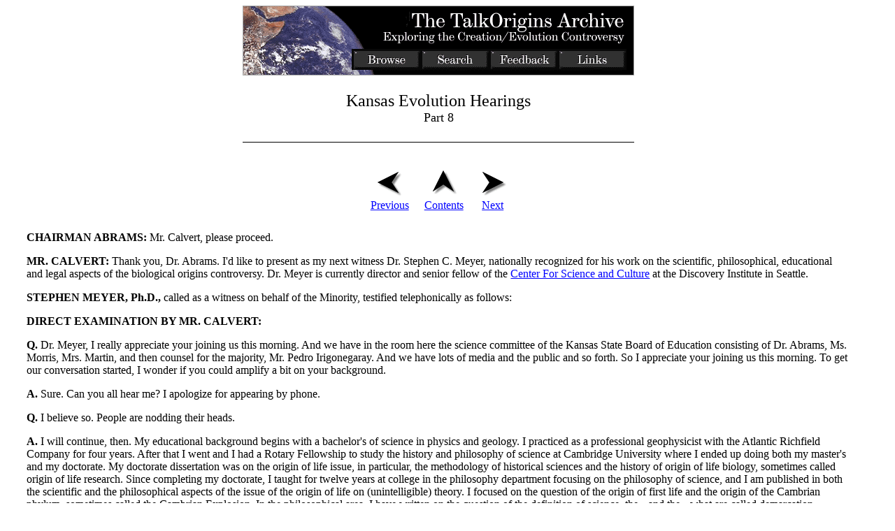

--- FILE ---
content_type: text/html
request_url: http://www.talkorigins.org/faqs/kansas/kangaroo8.html
body_size: 124315
content:
<?xml version="1.0" encoding="iso-8859-1"?>
<!DOCTYPE html PUBLIC "-//W3C//DTD XHTML 1.0 Strict//EN"
    "http://www.w3.org/TR/xhtml1/DTD/xhtml1-strict.dtd">
<html xml:lang="en-US" lang="en-US" xmlns=
"http://www.w3.org/1999/xhtml">
<head>
<meta http-equiv="Content-Type" content=
"text/html; charset=iso-8859-1" />
<meta http-equiv="pics-label" content=
'(pics-1.1 "http://www.icra.org/ratingsv02.html" comment "ICRAonline v2.0" l gen true for "http://www.talkorigins.org/" r (nz 1 vz 1 lz 1 oz 1 cz 1) "http://www.rsac.org/ratingsv01.html" l gen true for "http://www.talkorigins.org/" r (n 0 s 0 v 0 l 0))' />
<meta http-equiv="Content-Style-Type" content="text/css" />
<title>Kansas Evolution Hearings: Stephen Meyer and Angus Menuge</title>
<meta name="description" content=
"A transcript of the evolution hearings held by the Board of Education of Kansas in May 2005." />
<meta name="keywords" content=
"evolution, intelligent design, creationism, Kansas, kangaroo court" />
<link rel="stylesheet" href="/styles/main.css" type="text/css" />
<link rel="shortcut icon" href="/pictures/to.ico" />
<link rel="index" href="/origins/faqs-index.html" title=
"Index" />
<link rel="contents" href="/origins/faqs.html" title="Browse" />
<link rel="glossary" href="/origins/jargon/jargon.html" title=
"Jargon" />
<link rel="prev" href="kangaroo7.html" />
<link rel="next" href="kangaroo9.html" />
<link rel="search" href="/origins/search.html" title="Search" />
<link rel="home" href="/" title="Home" />
<meta name="classification" content="Science Education" />
<meta name="robots" content="index, follow" />
<meta name="rating" content="Safe for Kids" />
<meta name="copyright" content=
"Site and HTML coding &copy; 1998-2005 by The Talk.Origins Archive" />
<script type="text/javascript" src="/scripts/TOtools.js">
</script>
</head>
<body>
<!-- begin header -->
<div><map name="headermap" id="headermap">
<area shape="rect" coords="159,63,254,99" href=
"/origins/faqs.html" alt="Browse" />
<area shape="rect" coords="255,63,353,99" href=
"/origins/search.html" alt="Search" />
<area shape="rect" coords="354,63,451,99" href=
"/origins/feedback/" alt="Feedback" />
<area shape="rect" coords="452,63,548,99" href=
"/origins/other-links.html" alt="Other Links" />
<area shape="rect" coords="0,0,158,99" href="/" alt="Home" />
<area shape="rect" coords="159,0,559,62" href="/" alt="Home" />
</map></div>
<div class="center">
<div><img src="/pictures/header.gif" usemap="#headermap" width=
"560" height="100" alt=
"The Talk.Origins Archive: Exploring the Creation/Evolution Controversy"
ismap="ismap" /><br />
 <br />
<h1 class="plus2">Kansas Evolution Hearings</h1>
<h2 class="plus1">Part 8</h2>
<p><img src="/pictures/thicksep.gif" alt="" width="560" height=
"10" /></p>
</div>
</div>
<!-- end header -->
<div class="center">
<table summary="Feedback navigation" cellpadding="10">
<tr align="center">
<td><a href="kangaroo7.html"><img src="/pictures/arrow_l.gif"
alt="Previous" width="40" height="40" /><br />
Previous</a></td>
<td><a href="kangaroo.html"><img src="/pictures/arrow_u.gif"
class="noborder" alt="Up" width="40" height="40" /><br />
Contents</a></td>
<td>
<a href="kangaroo9.html">
<img src="/pictures/arrow_r.gif" alt="Next" 
     width="40" height="40" /><br />
Next</a> </td>
</tr>
</table>
</div>
<p><a name="p3493" id="p3493" href="#p3493" class="nomarkup"><b>CHAIRMAN ABRAMS:</b></a> Mr.
Calvert, please proceed.</p>
<p><a name="p3494" id="p3494" href="#p3494" class="nomarkup"><b>MR. CALVERT:</b></a> Thank you,
Dr. Abrams. I'd like to present as my next witness Dr. Stephen C.
Meyer, nationally recognized for his work on the scientific,
philosophical, educational and legal aspects of the biological
origins controversy. Dr. Meyer is currently director and senior
fellow of the <a rel="external" href="http://www.discovery.org/csc/">
Center For Science and Culture</a> at the Discovery
Institute in Seattle.</p>
<p><a name="p3495" id="p3495" href="#p3495" class="nomarkup"><b>STEPHEN MEYER, Ph.D.,</b></a>
called as a witness on behalf of the Minority, testified
telephonically as follows:</p>
<p><a name="p3496" id="p3496" href="#p3496" class="nomarkup"><b>DIRECT EXAMINATION BY MR.
CALVERT:</b></a></p>
<p><a name="p3497" id="p3497" href="#p3497" class="nomarkup"><b>Q.</b></a> Dr. Meyer, I really
appreciate your joining us this morning. And we have in the room
here the science committee of the Kansas State Board of Education
consisting of Dr. Abrams, Ms. Morris, Mrs. Martin, and then
counsel for the majority, Mr. Pedro Irigonegaray. And we have
lots of media and the public and so forth. So I appreciate your
joining us this morning. To get our conversation started, I
wonder if you could amplify a bit on your background.</p>
<p><a name="p3498" id="p3498" href="#p3498" class="nomarkup"><b>A.</b></a> Sure. Can you all
hear me? I apologize for appearing by phone.</p>
<p><a name="p3499" id="p3499" href="#p3499" class="nomarkup"><b>Q.</b></a> I believe so. People
are nodding their heads.</p>
<p><a name="p3500" id="p3500" href="#p3500" class="nomarkup"><b>A.</b></a> I will continue,
then. My educational background begins with a bachelor's of
science in physics and geology. I practiced as a professional
geophysicist with the Atlantic Richfield Company for four years.
After that I went and I had a Rotary Fellowship to study the
history and philosophy of science at Cambridge University where I
ended up doing both my master's and my doctorate. My doctorate
dissertation was on the origin of life issue, in particular, the
methodology of historical sciences and the history of origin of
life biology, sometimes called origin of life research. Since
completing my doctorate, I taught for twelve years at college in
the philosophy department focusing on the philosophy of science,
and I am published in both the scientific and the philosophical
aspects of the issue of the origin of life on (unintelligible)
theory. I focused on the question of the origin of first life and
the origin of the Cambrian phylum, sometimes called the Cambrian
Explosion. In the philosophical area, I have written on the
question of the definition of science, the-- and the-- what are
called demarcation arguments that purport to define science
that-- arguments that are used to define science normatively and
to justify what's called methodological naturalism. My expertise
in that area was acknowledged by an invitation to contribute to a
book by-- that was published by Garland called The History of
Science and Religion in the Western Tradition. It's an
encyclopedia and I was asked to contribute to the article on the
demarcation of science and religion, which I think will be
relevant. I also co-authored an article with David DeWolf of
Gonzaga Law School and Professor Mark DeForrest also of Gonzaga
Law School. It was published in the Utah Law Review, which
examined the constitutionality of discussing theories, in
particular the theory of intelligent design as an alternative to
neo-Darwinism and chemical evolution theory in the public
schools.</p>
<p><a name="p3501" id="p3501" href="#p3501" class="nomarkup"><b>Q.</b></a> Dr. Meyer, I believe
you've also written on your recommendations regarding science
education policy, is that correct?</p>
<p><a name="p3502" id="p3502" href="#p3502" class="nomarkup"><b>A.</b></a> That's right. I
forgot to mention that. In 2003 I co-edited and contributed
several chapters to a book called Darwinism, Design, and Public
Education which was published by Michigan State University Press.
My co-editor and contributor to that volume was John Campbell of
the University of Memphis, one of the leading rhetoricians of
science in the country and the leading expert on the rhetorical
argument and structure of Darwin's Origin of the Species. In the
book we advance a model of scientific education which will be
called Teaching the Controversy, and true to our pedagogical
recommendations we included critiques of both the scientific
articles and the policy proposals that we have made in the past
from leading Darwinian figures, Michael Ruse and William
Dembski.</p>
<p><a name="p3503" id="p3503" href="#p3503" class="nomarkup"><b>Q.</b></a> Would you perhaps
summarize briefly, Dr. Meyer, your recommendations for a
science-- an appropriate science education policy for a public
school?</p>
<p><a name="p3504" id="p3504" href="#p3504" class="nomarkup"><b>A.</b></a> Well, I know that the
focus of your discussion is the question of biological origin and
the question of evolution, and so I'll focus my remarks on that,
although our recommendation that the controversy and disagreement
among scientists be incorporated into the curriculum, I think,
can apply to other disciplines as well. But very simply, we
recommend that the neo-Darwinian evolution and the standards
called biological evolution, that the standard received theory of
biological evolution today is still neo-Darwinism, although there
are many competitors among scientists, but the standard proven
theory called neo-Darwinism is something that we think students
should learn about. They should learn about the main-- the two
main parts of the theory, the theory of universal common descent
and also the idea that natural selection acting on random
variation and mutation has the power to generate new biological
forms. And further, students should also learn the current
scientific criticisms of the theory as they assist in the
scientific literature. So we think that students should learn the
theory, they should learn the strengths, they should also learn
the scientific weaknesses, and that the mode of instruction
should be based on evidential concurrence. That is to say the
starting points should be the evidence that scientists are using
to support or challenge the theory. And we in the book also
discuss the existence of alternatives; in particular, the
controversial alternative of the theory of intelligent design.
And our recommendation-- my recommendation at the Discovery
Institute, we are recommending the same thing, and that is that
the students be required to learn the perceived theory of
neo-Darwinism and should be required also to learn the current
criticisms of the theory. They should be permitted to-- actually,
teachers should be permitted on a voluntary basis to discuss
alternative theories, whether that's self-organization,
structuralism, intelligent design or punctuated equilibrium. So
that's our recommendation. I understand that you-- that in the
minority report there are criticisms of the standard textbook
theory of biological evolution introduced, and that's entirely in
line with the recommendations that we have made. I think it's
important, however, to make sure that as you proceed in
developing a-- the science education policy, that you make sure
that the policy is based very much on the scientific evidence on
both sides of the question. I understand from media reports and
also some of the reports from colleagues submitted for the
hearing that there has been quite-- there has been some
discussion among some of your witnesses about their religious
beliefs. I understand that some of that has been coaxed out of
them. I think the-- as you evaluate the value of the testimony
you get - I am now speaking mainly to your board members - it
will be important to realize that not all the testimony you have
received these last two days or receive today has the same value.
I think that your hearing, to me, was to be properly framed
around the question of whether or not there is significant
scientific criticism of neo-Darwinism in the scientific
literature. I think that's the correct question to be asking.
It's unfortunate that the Darwinian biologists didn't appear to
defend their side of the argument, but in the sense that's not
really that important because you're on a fact finding mission to
find out whether or not there is a significant criticism in the
literature and in the wider scientific community. And I think
some of the distinguished biologists you had this week have no
doubt made a good case for that. I certainly think there is a
tremendous amount of criticism of the theory that students should
be permitted to know about. By the same token, I think it's
important as people have had religious-- their religious views
coaxed out of them to realize that that is possibly irrelevant.
And whether it's irrelevant is that everyone who is thinking
about this issue has to think about the issue in a larger
philosophical and world view context. And people on both sides of
the question have ideas about how their scientific theory might
fit in with the larger religious world view or philosophical
perspective. From our standpoint, my standpoint as a scholar
that's worked on the-- not only the philosophical end, but also
the questions of what is an appropriate public policy, I would
strongly recommend that you base your policy on your-- the
scientific evidence and the things that you have found in your
hearings this week that establish there is a scientific basis for
criticism of the theory and therefore something that students
should know about that they are probably not being told about in
existing textbooks and that you properly disregard testimony
about the various religious views or non religious views of your
witnesses and participants.</p>
<p><a name="p3505" id="p3505" href="#p3505" class="nomarkup"><b>Q.</b></a> Dr. Meyer, I would
like to go to-- in particular, go to the provisions-- by the way,
I take it you have reviewed the minority report?</p>
<p><a name="p3506" id="p3506" href="#p3506" class="nomarkup"><b>A.</b></a> I have reviewed the
minority report and the majority report as it applies to the
topic at hand, your standards for evolution.</p>
<p><a name="p3507" id="p3507" href="#p3507" class="nomarkup"><b>Q.</b></a> Great. And in
particular, have you reviewed the provisions that appear on page
9 relating to--</p>
<p><a name="p3508" id="p3508" href="#p3508" class="nomarkup"><b>A.</b></a> I have, and I will
turn to it now, if that will be helpful.</p>
<p><a name="p3509" id="p3509" href="#p3509" class="nomarkup"><b>Q.</b></a> What I would like to
do is direct your attention to discuss the proposed changes in
the minority report that relate to the historical-- the issue of
student understanding of a distinction between historical
sciences and a more experimental based science. And when I'm
talking about the historical sciences, I'm talking about the
sciences that deal with remote historical events where it's
difficult by experiment and direct observation to confirm or
validate, you know, a particular hypothesis. And the provisions
in particular appear on page 9. And the 12th grade-- grade 8
through 12 standard for Benchmark 2. That's an earth science
benchmark. And, in particular, indicator 2, and the additional
specificity, and then also on page 10, there is a paragraph that
provides a teacher's note that explains the issues to help the
teacher understand the implementation and the indicators. Then on
page 13 under the Standard 1, 12th grade Benchmark 1, this deals
with the issue of science as an inquiry. And it deals with the
way in which essentially students are to understand how
scientific hypotheses are tested. And the minority has added an
additional indicator which again focuses on methodology for
testing these kinds of historical hypotheses. And in particular,
I'm referring to Indicator 6.</p>
<p><a name="p3510" id="p3510" href="#p3510" class="nomarkup"><b>A.</b></a> I see the-- yes.</p>
<p><a name="p3511" id="p3511" href="#p3511" class="nomarkup"><b>Q.</b></a> And what I would like
you to do-- and I believe that the reason-- one of the reasons
we're calling you as a witness is because of your work in the
historical sciences. And so I would like you to do a couple
things. At some point comment on the propriety of the proposed
changes, but also comment on why you believe these changes are
scientifically appropriate for the education of students within
the science framework.</p>
<p><a name="p3512" id="p3512" href="#p3512" class="nomarkup"><b>A.</b></a> Sure. Their
scientific appropriateness, the methodological appropriateness,
the distinction between the historical and the experimental or
what I call the (unintelligible) oriented sciences is really a
matter of differences in method. And I think that your indicator
in Indicator 2 is a national statement of precisely how
historical science hypotheses are tested and by-- precisely by
formulating competing hypotheses. In my Cambridge dissertation on
this I actually argued that there was a clear methodological
distinction between the historical sciences and what I call the
non-logical sciences, sciences that are concerned with
formulating laws and describing repeating patterns in nature. And
I argued for that on three grounds, namely that the historical
scientists ask different types of questions than non historical
scientists. They're asking what happened in the past or what
happened in the past to cause a particular event to arise,
whereas an experimental or non-logical scientist will be wanting
to know what ordinarily happens in nature and what might be
responsible for those regular repeating patterns that can be-- or
that might describe those patterns with mathematical laws or
equations. Historical scientists are also concerned to make
different types of inferences and make different types of
explanations. The explanations in particular tend to focus on
some kind of past causal event or event concerning cause and
effect or causes in sequence, whereas in the non historical
sciences, either there is an attempt to describe phenomena
mathematically or the explanations that are offered are in terms
of some structure or pattern. So there's a clear, I think,
sensible distinction between the historical sciences in those
three areas. And further, in the area of testing, it is often
alleged that historical sciences-- historical theories cannot be
tested because the events cannot be replicated in the laboratory
under controlled conditions. And that's true. In the historical
sciences you cannot often replicate the event you're interested
in under controlled laboratory conditions, but that does not mean
that hypotheses in the historical sciences cannot be and are not
tested. In fact, they are tested by comparing the explanatory
power of the hypothesis against its competitors, and you have
captured that very nicely in your Indicator 2 and-- as well as
the part that has additional specificity. I would also respond to
one criticism that I read of your discussion of the historical
sciences from Professor Ken Nord, a Brown biologist. He points
out correctly that sometimes in the non historical sciences there
is-- there are competing hypotheses that are proposed, but I
don't think that in any way detracts from the accuracy of your
description about historical sciences are tested. Historical
sciences are always tested in that manner. There is debate among
philosophers and scientists as to whether or not the prediction
under controlled experiment ideas, for example, Carl Hopper, is
sufficient to test theories or whether there is a-- to test non
historical theories, or whether there is indeed an element of
comparative explanatory evaluation in those types of sciences as
well. I think Miller may be on to something, but it's really
irrelevant as to whether or not you have captured the
methodological practices of the historical sciences correctly. I
think you have. Whether or not non historical sciences have an
element of comparative evaluation - I think they probably do - is
still completely irrelevant to whether you guys
(unintelligible).</p>
<p><a name="p3513" id="p3513" href="#p3513" class="nomarkup"><b>Q.</b></a> Would you also--
you've been speaking specifically about Indicator 2. Would you
also turn to page 13?</p>
<p><a name="p3514" id="p3514" href="#p3514" class="nomarkup"><b>A.</b></a> And I also would
point out that I have-- having done this dissertation on this
whole topic, Carol Cleveland's article appeared in theology in
2001 and I was extremely interested in this and I thought it was
an excellent discussion and I think that's a very good source to
cite. Another good source on the nature of the historical
sciences is actually the famous evolutionary biologist, Stephen
Jay Gould, who has written a number of excellent essays on it and
whose conclusions support the-- your Indicator 2 as well.</p>
<p><a name="p3515" id="p3515" href="#p3515" class="nomarkup"><b>Q.</b></a> Dr. Meyer, I
appreciate those remarks, but would you also comment briefly on
Indicator 6 over on page 13? And would you-- are your remarks
with respect to that indicator similar as your remarks as to
Indicator 2?</p>
<p><a name="p3516" id="p3516" href="#p3516" class="nomarkup"><b>A.</b></a> This is the indicator
that reads "understand methods used to test those historical
hypotheses cannot be confirmed by experiment and/or direct
observation"?</p>
<p><a name="p3517" id="p3517" href="#p3517" class="nomarkup"><b>Q.</b></a> Exactly.</p>
<p><a name="p3518" id="p3518" href="#p3518" class="nomarkup"><b>A.</b></a> It goes on from
there. Yeah, I think that's-- you're saying that that-- is it
something that applies to the historical sciences, the hypotheses
cannot be confirmed by experiment or direct observation. They
cannot be confirmed by direct observation of the cause involved,
but they-- the historical hypotheses are tested by-- it doesn't
mean that they don't have evidence that's relevant.</p>
<p><a name="p3519" id="p3519" href="#p3519" class="nomarkup"><b>Q.</b></a> Exactly.</p>
<p><a name="p3520" id="p3520" href="#p3520" class="nomarkup"><b>A.</b></a> My Cambridge
dissertation was entitled "Of Clues and Causes" and a subtitle
that no one wants to hear, but the point is that when you're
reasoning in historical sciences, you reason from the clues back
to the causes. You can't observe the cause itself directly, but
you try to infer what it was from the evidence left behind.
Stephen Jay Gould said it very well when he said that in the
historical sciences you must infer history from its results. The
results are actually pieces of evidence that you may have in
front of you, but you have to infer what happened in the past to
have caused those pieces of evidence to come into existence, and
the cause is the part that is not directly observable. And I
think the way your indicator has worded that is-- it looks to me
to be accurate because you're saying that historical hypothesis
cannot be confirmed by direct observation. The hypothesis would
refer to the cause, and that is the thing that can't be directly
observed. There are plenty of things that can be observed, that's
the evidence that's left behind.</p>
<p><a name="p3521" id="p3521" href="#p3521" class="nomarkup"><b>Q.</b></a> Yes, and would you
also comment on additional specificity on A, B, C and D on the
right hand side of the page under Indicator 6? That begins--</p>
<p><a name="p3522" id="p3522" href="#p3522" class="nomarkup"><b>A.</b></a> I'm just briefly
rereading it here. Actually, I think that's excellent. Even your
indicator-- well, yeah, A, B, C, D, I think, all support my
understanding of the methodological practice of the historical
sciences. There's a subtlety that you captured in Indicator 6b
where you say, "Historical sciences may predict the kind of
circumstantial evidence that one would observe under each
hypothesis." Typically historical sciences are not tested by
prediction under controlled laboratory experiments, they're--
under controlled laboratory conditions rather, but they do make
weak sort of predictions about the kind of evidence that you
would expect to find if a particular hypothesis were to be true,
and there is some confusion about that. The way you put that is
really very precise and consistent with the practices of
historical sciences.</p>
<p><a name="p3523" id="p3523" href="#p3523" class="nomarkup"><b>Q.</b></a> Well, thank you very
much. I would now like to move to-- by the way, do you believe
that these indicators are designed for student learning in the
high school level up through grades 12, do you believe these are
age appropriate?</p>
<p><a name="p3524" id="p3524" href="#p3524" class="nomarkup"><b>A.</b></a> Are you saying that
you would actually-- the indicators would be something the
students would learn in the process of learning the content of
their textbooks or are they-- I'm unclear as to how these will be
used. Are they things that will guide the teachers in forming the
lesson and therefore probably be reflected in the lesson in some
way?</p>
<p><a name="p3525" id="p3525" href="#p3525" class="nomarkup"><b>Q.</b></a> Guide a teacher in
forming a lesson.</p>
<p><a name="p3526" id="p3526" href="#p3526" class="nomarkup"><b>A.</b></a> I think they're
perfectly appropriate for that purpose.</p>
<p><a name="p3527" id="p3527" href="#p3527" class="nomarkup"><b>Q.</b></a> I'd like to turn to
page 15, and in particular, the indicator benchmark-- or the
benchmarks dealing with evolution. And this is in the high
school, grade 8 through 12, Standard 3, Benchmark 3, where
students are to understand-- and we've added major concepts of
the theory of biological evolution. And I would appreciate your
commenting on the proposed revisions there and their
appropriateness, and is this consistent with your view of how
educational policies should implement--</p>
<p><a name="p3528" id="p3528" href="#p3528" class="nomarkup"><b>A.</b></a> In this case you're
talking specifically about the definition of biological evolution
and the proposed changes that your minority report has included
in that definition?</p>
<p><a name="p3529" id="p3529" href="#p3529" class="nomarkup"><b>Q.</b></a> Yes. And that
includes-- in addition to an expansion of the definition of
biological origins, we would also add additional requirements
that students understand those aspects of biological origins that
are particularly scientifically controversial.</p>
<p><a name="p3530" id="p3530" href="#p3530" class="nomarkup"><b>A.</b></a> Yes. I would first
start by pointing out-- well, a little background that I maybe
didn't mention. I co-authored an article called The Meanings of
Evolution in the book Darwinism, Design, and Public Education,
and that book was peer reviewed by a biologist and a philosopher
of science and a rhetorician of science. And I think that the
contents of that article, the meanings of evolution, is important
for understanding what should be specified as to the definition
of evolution. If you're going to teach students about the
contemporary theory of biological evolution, it should be defined
clearly. I would be extremely critical of the definition in your
majority report. I think it's a very inadequate definition, the
one that reads biological evolution descendent modification is an
explanation for the history of the diversification of organisms
from common ancestors. It's inadequate for a number of reasons.
First of all, it only addresses one of the two main strands.
There are two main parts, separable but related parts, in both
Darwinian and contemporary neo-Darwinian biological evolutionary
theory. And one part is the idea not just of descendent
modification, but actually of universal descendent modification.
And the definition did not capture that because descendent
modification could have occurred in very limited groups within
the biological classification scene. So there's an ambivalence,
rather an equivocation in that definition from the get-go. But
secondly, the theory-- the contemporary theory of biological
evolution also has a mechanism involved. It's perhaps the most
important part. And that mechanism is natural selection acting on
random mutations and variations, and there is no discussion
about-- in the-- the definition in the column on the left which
comes from your majority report. So there's a huge missing
element, a separate meaning element, a separate aspect of the
theory of biological evolution that is not addressed. I can't
imagine anyone on either side of this controversy accepting that
definition as adequate. The neo-Darwinian and contemporary
biological professors and evolutionary biology experts would find
that an extremely inadequate definition. I think your additional
specificity remedies that to a large degree, but I would
recommend a couple of other things be added. I think the natural
selection should be named.</p>
<p><a name="p3531" id="p3531" href="#p3531" class="nomarkup"><b>Q.</b></a> Dr. Meyer, turn to
page 16.</p>
<p><a name="p3532" id="p3532" href="#p3532" class="nomarkup"><b>A.</b></a> Yes.</p>
<p><a name="p3533" id="p3533" href="#p3533" class="nomarkup"><b>Q.</b></a> And look at the
Indicator 2. One of the problems with this is that a lot of the
definition is incorporated in five or six different--</p>
<p><a name="p3534" id="p3534" href="#p3534" class="nomarkup"><b>A.</b></a> Yes, I see that. I
would just add one recommendation to your column of additional
specificity. I think you should say that biological-- when you
talk about the idea that biological evolution possibly is an
unpredictable and unguided natural process that has no
discernible direction or goal, that is a correct understanding of
the neo-Darwinian mechanism. The neo-Darwinists (unintelligible)
like George Gaylord Simpson, have made that very clear from the
beginning, that it was purely an unguided process. But I think
you should name it right up front there. That would be my
recommendation, the name of that unguided process is natural
selection acting on random mutation. And, of course, there are
other mechanisms that neo-Darwinist evolutionary biologists would
want to mention in addition to that, but they are also unguided.
But the main one is natural selection acting on random variation
and mutation. And I think in your Indicator 1a there with your
additional specificity, that when you say, "Biological evolution
postulates unpredictable and unguided natural process," I would
put in a-- amend that to say, "Namely, natural selection acting
on random variation" - and then continue - "that has no
discernible direction or goal." I think the glaring absence in
your majority report definition could be more fully remedied, but
I think that the way in which you have attached the definition
with the additional specificity I think is on the whole excellent
and altogether needed. I just think there's a little bit more
that you could add.</p>
<p><a name="p3535" id="p3535" href="#p3535" class="nomarkup"><b>Q.</b></a> Okay. We have about
seven more minutes, and so what I would like you to do is very
briefly conclude your comments on the additional-- the additions
to this evolution benchmark, and then I would like to move to the
definition of science.</p>
<table class="otherlinks" cellpadding="10" summary=
"This table is a list of links for this subject.">
<tr align="left">
<td><b>Other Links:</b>
<div>
<dl>
<dt><a rel="external" href="http://www.pandasthumb.org/pt-archives/000430.html">
Meyer's Hopeless Monster</a></dt>
<dd>A detailed debunking of Meyer's article.</dd>
<dt><a rel="external" href="http://www.pandasthumb.org/pt-archives/000484.html">
The "Meyer 2004" Medley</a></dt>
<dd>A list of many links to materials about the paper.</dd>
</dl>
</div>
</td>
</tr>
</table>
<p><a name="p3536" id="p3536" href="#p3536" class="nomarkup"><b>A.</b></a> That's fine. We can
move there now. I think-- well, I would make one more comment,
and that is I think your Indicator 3d, which makes a clear
distinction between micro and macroevolutionary changes is
excellent and altogether needed, and I understand that it's
criticized in the media and with-- I believe it was in the
criticism-- the critical report I read of this from Ken Miller,
the distinction between micro and macroevolutionary is kind of a
fiction created by anti-evolutionists. I have-- I published a
<a rel="external" href="http://www.discovery.org/scripts/viewDB/index.php?command=view&amp;id=2177">
peer review paper</a> last fall with the proceedings of the
Biological Society in Washington published out of the Smithsonian
Institute, and in the opening section of that article I cited a
number of papers in the evolutionary biology literature that make
precisely the distinction that you're making. This is not some
kind of creationists fiction or construction, nor is it something
that only critics of Darwinian evolution discuss. This is a well
established distinction within the literature of evolutionary
biology, and the problem is well noted that the (unintelligible)
and effect of microevolutionary processes does not seem to be
sufficient to explain the macroevolutionary changes and
innovations that appear in the history of life. So processes of
speciation are not sufficient to generate the new organism, body
(unintelligible) and to correspond to the (unintelligible) level
of changes and other level changes that appear in the history of
life. So I would commend you for that particular additional piece
of specificity and I would also add my voice of-- in response to
your critics on that, I don't think it stands up to the
literature. When we testified-- that is, when Dr. John Wells and
I testified before the Ohio State Board of Education, we provided
them with a bibliography of supplemental resources. This was a
list of some 40 to 45 peer review scientific articles, and these
were not written by advocates of design or even people who would
define themselves as anything other than evolutionary biologists,
but they were-- there was several articles in that group that
were making precisely the point that this indicator makes, that
there is clear distinction between micro and macroevolution, and
that it is at the present an important problem and needs to be
solved. It is an unsolved problem as to whether microevolutionary
processes can be extrapolated to account for macroevolutionary
innovation.</p>
<p><a name="p3537" id="p3537" href="#p3537" class="nomarkup"><b>Q.</b></a> Thank you. Dr. Meyer,
could you turn your attention to page 4? And in particular, would
you please comment on the proposed minority proposal to
substitute the definition of science that essentially was adopted
by Ohio in place of the definition in Draft 2 which is science as
a human activity seeking natural explanations for what we
observe?</p>
<p><a name="p3538" id="p3538" href="#p3538" class="nomarkup"><b>A.</b></a> I just-- I know time
is short. I think that the definition of your minority report is
much preferable, and I'll tell you why. You have made clear that
you are neither mandating nor prohibiting the discussion of
intelligent design in your science standards. You take a neutral
stance on that. There is, of course, however, a debate about the
theory of intelligent design going on within the larger
scientific community. Michael Behe has famously advanced a paper
designed in his book <a href="/faqs/behe.html">
Darwin's Black Box</a> that was critiqued by
scientists such as Ken Miller, Brown University, and I-- they
design arguments in peer review publications, William Dembski
has, and others. One of the attempts to answer our argument is
not an empirically based argument or an argument that there is a
better explanation of design based on certain analysis of
evidence, but instead it is a response that is in essence
philosophical in character which says that the design hypothesis
cannot be considered as part of science. It is unscientific by
definition. And so the-- and the nature-- this was-- when I
published this article last fall with the Biological Society in
Washington, one of the-- or the council that oversaw the journal
there tried to distance themselves from the article and
criticized it not on the basis of any scientific evidence or
inaccuracy but by citing a definition of science that would make
the design hypothesis lie outside the domain of science. And so
what you have here in the definition of science within your
majority report is actually something that is not innocuous, it's
not neutral. It's actually taking sides in a debate that you have
properly remained neutral about. And so it is actually part of
the debate about the design, to say that the design can't be
considered within science. And I think you should-- you are much
better served to go with the definition in the minority report
which remains neutral about the argument between those who favor
the design hypothesis and those who oppose it. Secondly, the
definition that claims that all explanations of natural phenomena
must be tendered by reference to natural causes-- or must be
explained by reference to natural causes is not consistent with
the history of science. The-- for example, by that definition,
Sir Isaac Newton could not be considered a scientist. For
instance, the general (unintelligible) in the introduction to the
Principia, arguably one of the greatest works of physics ever
written, Newton makes a very elegant design argument from the
fine tuning of the planetary system. He does the same thing in
the Opticks. Moreover, when Darwin develops his case for-- his
theory in the Origin of the Species, he argues specifically
against various ideas of design and he does so in a manner that
concedes that these are scientific. That is, he tries to show
that they're inconsistent with the scientific evidence, and you
can't critique a theory by scientific evidence that is at least
presumptively scientific. So by the definition that you're
adopting in Kansas, students would not be able to read Darwin's
criticism of either the design hypothesis in the Origin of the
Species, and therefore they would have to read the book in the
classroom. So it's not consistent with the history of science.
And then thirdly, this idea that these-- to be scientific you
must limit yourself to a naturalistic explanation, the so-called
principle of methodological naturalism cannot be justified by any
non circular criteria of scientific method. The so-called
demarcation criteria and-- that were first proposed, for example,
in the (unintelligible) trial of 1981 by Michael Ruse. Professor
Ruse famously distanced himself from those criteria and the-- the
philosophical literature, I think, is-- and that is to say, the
literature of the philosophy of science that is the discipline
that has the-- sort of appropriate jurisdiction over this
question, philosophers of science study methods of science in the
same way that scientists study nature. And when Michael Ruse
proposed demarcation criteria in the (unintelligible) trial in
the eighties, he was criticized very severely by other
philosophers of science showing the demarcation criteria could
not do the work that he was trying to get them to do; namely, the
demarcation criteria to be scientific-- a theory must be-- must
involve prediction or it must explain by reference to natural law
or must exclude non observable elements. These criteria
invariably-- what I've learned in my own studies, in my own
writing, is that demarcation criteria if applied consistently
either excludes both Darwinism and design or they allow design to
be included under the definition of science. They do not
effectively discriminate between those two competing hypotheses.
And that makes sense because Darwinism and design are not two
different types of things; they're two different answers to the
same question, namely, how does life arise on earth.</p>
<p><a name="p3539" id="p3539" href="#p3539" class="nomarkup"><b>MR. CALVERT:</b></a> Dr. Meyer,
thank you so much for your testimony. Our time is up. And so now
it's the turn of Mr. Irigonegaray to ask you some questions for
about twenty minutes.</p>
<p><a name="p3540" id="p3540" href="#p3540" class="nomarkup"><b>MR. IRIGONEGARAY:</b></a> The
Chair will decide that.</p>
<p><a name="p3541" id="p3541" href="#p3541" class="nomarkup"><b>DR. MEYER:</b></a> I met Pedro
before. Pedro, you were the moderator of the debate at Washburn
University in 1999 that I participated in. I don't know if you
remember that.</p>
<p><a name="p3542" id="p3542" href="#p3542" class="nomarkup"><b>MR. IRIGONEGARAY:</b></a> Oh, of
course I do. I'm here in a little bit of a different role.</p>
<p><a name="p3543" id="p3543" href="#p3543" class="nomarkup"><b>DR. MEYER:</b></a> Well,
actually it was-- you were a moderator--</p>
<p><a name="p3544" id="p3544" href="#p3544" class="nomarkup"><b>MR. IRIGONEGARAY:</b></a> Steve,
hang on a second. Whoa, you're taking up my time. Hang on a
second.</p>
<p><a name="p3545" id="p3545" href="#p3545" class="nomarkup"><b>DR. MEYER:</b></a> It's not that
different of a role for you.</p>
<p><a name="p3546" id="p3546" href="#p3546" class="nomarkup"><b>CHAIRMAN ABRAMS:</b></a> Dr.
Meyer, please proceed.</p>
<p><a name="p3547" id="p3547" href="#p3547" class="nomarkup"><b>DR. MEYER:</b></a> I can't hear
you very well. I don't know if you--</p>
<p><a name="p3548" id="p3548" href="#p3548" class="nomarkup"><b>CHAIRMAN ABRAMS:</b></a> Dr.
Meyer, can you hear me?</p>
<p><a name="p3549" id="p3549" href="#p3549" class="nomarkup"><b>DR. MEYER:</b></a> I can hear
you, but it's very muffled.</p>
<p><a name="p3550" id="p3550" href="#p3550" class="nomarkup"><b>CHAIRMAN ABRAMS:</b></a> Mr.
Irigonegaray, would you move down to the chair, please? And you
have twenty minutes. John, he can't hear us very well, so will
you tell him that Mr. Irigonegaray is moving down to the
chair?</p>
<p><a name="p3551" id="p3551" href="#p3551" class="nomarkup"><b>MR. CALVERT:</b></a> Dr. Meyer,
Mr. Irigonegaray is moving down to my chair, so he'll be-- so you
guys can talk a little bit better and hear each other better.</p>
<p><a name="p3552" id="p3552" href="#p3552" class="nomarkup"><b>CROSS-EXAMINATION BY MR.
IRIGONEGARAY:</b></a></p>
<p><a name="p3553" id="p3553" href="#p3553" class="nomarkup"><b>Q.</b></a> Can you hear me
now?</p>
<p><a name="p3554" id="p3554" href="#p3554" class="nomarkup"><b>A.</b></a> I can indeed.</p>
<p><a name="p3555" id="p3555" href="#p3555" class="nomarkup"><b>Q.</b></a> I have a few
questions for you first that I want to establish for the record.
In your opinion, your personal opinion, what is the age of the
earth?</p>
<p><a name="p3556" id="p3556" href="#p3556" class="nomarkup"><b>A.</b></a> Do you want my
personal-- why are you asking me about my personal--</p>
<p><a name="p3557" id="p3557" href="#p3557" class="nomarkup"><b>Q.</b></a> You're here to answer
my questions. First of all, what is your personal opinion as to
what the age of the earth is?</p>
<p><a name="p3558" id="p3558" href="#p3558" class="nomarkup"><b>A.</b></a> I understood I was
being called as an expert witness.</p>
<p><a name="p3559" id="p3559" href="#p3559" class="nomarkup"><b>Q.</b></a> What is your personal
opinion as to what the age of the earth is?</p>
<p><a name="p3560" id="p3560" href="#p3560" class="nomarkup"><b>A.</b></a> I'm unclear. I
understand--</p>
<p><a name="p3561" id="p3561" href="#p3561" class="nomarkup"><b>Q.</b></a> The question is
simple. What is, in your opinion, the age of the earth?</p>
<p><a name="p3562" id="p3562" href="#p3562" class="nomarkup"><b>A.</b></a> Well, I'm just
wanting to clarify the ground rules here. I thought I was being
called as an expert witness, so why are you asking me about my
personal--</p>
<p><a name="p3563" id="p3563" href="#p3563" class="nomarkup"><b>Q.</b></a> That's not the issue.
Now, please answer my question. What is your personal--</p>
<p><a name="p3564" id="p3564" href="#p3564" class="nomarkup"><b>A.</b></a> I would like to
understand the ground rules first. Why am I being asked
about--</p>
<p><a name="p3565" id="p3565" href="#p3565" class="nomarkup"><b>MR. IRIGONEGARAY:</b></a> Mr.
Chairman, if he's not going to answer my questions, I'd ask that
his testimony be stricken from the record.</p>
<p><a name="p3566" id="p3566" href="#p3566" class="nomarkup"><b>A.</b></a> I'm happy to answer
your question. I'd like to know why you're asking about--</p>
<p><a name="p3567" id="p3567" href="#p3567" class="nomarkup"><b>Q. (BY MR. IRIGONEGARAY)</b></a>
The "why" is not for you to determine.</p>
<p><a name="p3568" id="p3568" href="#p3568" class="nomarkup"><b>MR. SISSON:</b></a> Mr.
Chairman, I understand Mr. Meyer's request to reflect some
confusion about the ground rules, and it is quite appropriate for
him to ask that the chair of the committee, namely yourself,
speak to him concerning the appropriate ground rules. Thank
you.</p>
<p><a name="p3569" id="p3569" href="#p3569" class="nomarkup"><b>CHAIRMAN ABRAMS:</b></a> Dr.
Meyer, can you hear me now?</p>
<p><a name="p3570" id="p3570" href="#p3570" class="nomarkup"><b>A.</b></a> Yes, sir.</p>
<p><a name="p3571" id="p3571" href="#p3571" class="nomarkup"><b>CHAIRMAN ABRAMS:</b></a> My name
is Steve Abrams, chairman of the science subcommittee. And even
though these hearings have been called about the Kansas science
curriculum standards and particularly how they relate to the
minority report and particularly to the question of the
philosophical claims and the religious claims of science and how
to teach science in Kansas, we are allowing the counsel for the
majority and the counsel of the minority great latitude in trying
to establish their case. And Mr. Irigonegaray has elected to ask
virtually every question-- every witness questions about their
personal opinions about certain things. And so we have granted
him that latitude, and so I would say that's where we're
going.</p>
<p><a name="p3572" id="p3572" href="#p3572" class="nomarkup"><b>A.</b></a> You would like me to
cooperate with that?</p>
<p><a name="p3573" id="p3573" href="#p3573" class="nomarkup"><b>CHAIRMAN ABRAMS:</b></a> You can
either answer "yes," "no," or "I don't know," or whatever you
want to do, but that-- yes, I'd like you to cooperate.</p>
<p><a name="p3574" id="p3574" href="#p3574" class="nomarkup"><b>A.</b></a> It's a transparently
obvious strategy to impeach the credibility of your witnesses,
but I will cooperate. So my answer to your question, Pedro, is
that I-- my personal opinions and my professional opinions are
the same. I think the earth is 4.6 billion years old. I think the
universe is--</p>
<p><a name="p3575" id="p3575" href="#p3575" class="nomarkup"><b>Q. (BY MR. IRIGONEGARAY)</b></a>
No, just the earth. I didn't ask you about the universe.</p>
<p><a name="p3576" id="p3576" href="#p3576" class="nomarkup"><b>A.</b></a> My opinion of--</p>
<p><a name="p3577" id="p3577" href="#p3577" class="nomarkup"><b>Q.</b></a> Mr. Meyer, please
just answer my question. I'm not asking you other opinions.</p>
<p><a name="p3578" id="p3578" href="#p3578" class="nomarkup"><b>MR. SISSON:</b></a> I'd simply
request to make a point here, ask the Chairman if I may make a
point. Mr. Chairman, would you instruct the witness that there is
no subpoena power here and that he is under no compulsion to
answer and he would suffer no penalty if he chose to decline to
answer.</p>
<p><a name="p3579" id="p3579" href="#p3579" class="nomarkup"><b>CHAIRMAN ABRAMS:</b></a> He can
answer the questions to his extent. However, we would like you to
answer them.</p>
<p><a name="p3580" id="p3580" href="#p3580" class="nomarkup"><b>A.</b></a> Does that mean I can
say something else about the age of the earth?</p>
<p><a name="p3581" id="p3581" href="#p3581" class="nomarkup"><b>CHAIRMAN ABRAMS:</b></a> Mr.
Irigonegaray is going to ask the questions that he thinks
important and he may repeat the question. And he will ask-- my
guess is it will be a yes or a no answer or some side of an
answer like that. If you feel comfortable answering that, say
"yes," or if you don't know, say you don't know, whatever it is.
I mean, be truthful and answer however you feel comfortable
answering.</p>
<p><a name="p3582" id="p3582" href="#p3582" class="nomarkup"><b>A.</b></a> Right. But may I say
anything more about the age of the earth, then?</p>
<p><a name="p3583" id="p3583" href="#p3583" class="nomarkup"><b>Q. (BY MR. IRIGONEGARAY)</b></a>
I'm the one asking questions here, Mr. Meyer, and all you need to
do is to answer my question.</p>
<p><a name="p3584" id="p3584" href="#p3584" class="nomarkup"><b>A.</b></a> Okay. I think the age
of the earth is 4.6 billion years old. That's both my personal
and my professional opinion. I speak as someone who is trained as
a geophysicist--</p>
<p><a name="p3585" id="p3585" href="#p3585" class="nomarkup"><b>Q.</b></a> I'm not asking you
about that. I just asked you for a number, and you have given it
to me.</p>
<p><a name="p3586" id="p3586" href="#p3586" class="nomarkup"><b>A.</b></a> Okay. That's all you
want is the number?</p>
<p><a name="p3587" id="p3587" href="#p3587" class="nomarkup"><b>Q.</b></a> My questions are
pretty clear, Mr. Meyer.</p>
<p><a name="p3588" id="p3588" href="#p3588" class="nomarkup"><b>A.</b></a> You're not interested
in the answer, you're interested in the--</p>
<p><a name="p3589" id="p3589" href="#p3589" class="nomarkup"><b>Q.</b></a> Do you accept the
general principle of common descent that all life is biologically
related back to the beginning of life, yes or no?</p>
<p><a name="p3590" id="p3590" href="#p3590" class="nomarkup"><b>A.</b></a> I won't answer that
question as a yes or no. I accept the idea of limited common
descent. I am skeptical about universal common descent. I do not
take it as a principle; it is a theory. And I think the evidence
supporting the theory of universal common descent is weak.</p>
<p><a name="p3591" id="p3591" href="#p3591" class="nomarkup"><b>Q.</b></a> Do you accept that
human beings are related by common descent to prehominid
ancestors, yes or no?</p>
<p><a name="p3592" id="p3592" href="#p3592" class="nomarkup"><b>A.</b></a> I'm not sure. I'm
skeptical of it because I think the evidence for the proposition
is weak, but it would not affect my conviction that life is
designed if it turns out that there was a genealogical
continuity.</p>
<p><a name="p3593" id="p3593" href="#p3593" class="nomarkup"><b>Q.</b></a> Based upon your
understanding, do you have an alternative explanation for the
human species if not common descent from prehominid
ancestors?</p>
<p><a name="p3594" id="p3594" href="#p3594" class="nomarkup"><b>A.</b></a> That is not my area
of expertise. I work at the other end of the history of life,
namely the origin of the first life in the Cambrian phylum.</p>
<p><a name="p3595" id="p3595" href="#p3595" class="nomarkup"><b>Q.</b></a> Do you have a
personal opinion as to the question I have just proposed to you,
which is if you do not believe that human beings have a common
descent with prehominid ancestors, what is your personal
alternative explanation for how human beings came into
existence?</p>
<p><a name="p3596" id="p3596" href="#p3596" class="nomarkup"><b>A.</b></a> I am skeptical about
the evidence for universal common descent and I'm skeptical about
some of the evidence that has been marshaled for the idea that
humans and prehominids are connected. But as I said, it wouldn't
bother me (unintelligible) stronger than I presently think.</p>
<p><a name="p3597" id="p3597" href="#p3597" class="nomarkup"><b>Q.</b></a> What is your personal
opinion at this time?</p>
<p><a name="p3598" id="p3598" href="#p3598" class="nomarkup"><b>A.</b></a> That I'm skeptical
about the Darwinian accounts of such things, but that it wouldn't
bother me if it turned out to be different. I think my-- I also
would tell you that humans and the rest of the non human living
world, that humans have qualitatively different features that I
think are very mysterious and hard to explain on any
materialistic account of the origin of human life.</p>
<p><a name="p3599" id="p3599" href="#p3599" class="nomarkup"><b>Q.</b></a> You think it's wise
for science without a supernatural model to attempt to answer
those questions that we still don't understand?</p>
<p><a name="p3600" id="p3600" href="#p3600" class="nomarkup"><b>A.</b></a> You know, I don't
really work in that area, so I'm not going to venture any more
opinions about the topic.</p>
<p><a name="p3601" id="p3601" href="#p3601" class="nomarkup"><b>Q.</b></a> Were you provided the
minority report for your testimony here today?</p>
<p><a name="p3602" id="p3602" href="#p3602" class="nomarkup"><b>A.</b></a> Yes, I have it in my
lap.</p>
<p><a name="p3603" id="p3603" href="#p3603" class="nomarkup"><b>Q.</b></a> Were you also
provided with Draft 2, the majority opinion?</p>
<p><a name="p3604" id="p3604" href="#p3604" class="nomarkup"><b>A.</b></a> I have the majority
opinion insofar as it applies to your evolution standards.</p>
<p><a name="p3605" id="p3605" href="#p3605" class="nomarkup"><b>Q.</b></a> My question was, were
you provided Draft 2 of the majority opinion in total, yes or
no?</p>
<p><a name="p3606" id="p3606" href="#p3606" class="nomarkup"><b>A.</b></a> I do not-- I don't
understand your question, sir. I have something in my lap call
Proposed Revisions to Kansas Science Standards, Draft 2. Is that
what you're referring to?</p>
<p><a name="p3607" id="p3607" href="#p3607" class="nomarkup"><b>Q.</b></a> Is that the only
document that was sent to you, proposed revisions?</p>
<p><a name="p3608" id="p3608" href="#p3608" class="nomarkup"><b>A.</b></a> I also received Ken
Miller's critique of it. Is that helpful?</p>
<p><a name="p3609" id="p3609" href="#p3609" class="nomarkup"><b>Q.</b></a> Are those the only
two documents that Mr. Calvert sent you?</p>
<p><a name="p3610" id="p3610" href="#p3610" class="nomarkup"><b>A.</b></a> Yes, I suppose it
is.</p>
<p><a name="p3611" id="p3611" href="#p3611" class="nomarkup"><b>Q.</b></a> Did you read the
grade 8 through 12 standards in Draft 2?</p>
<p><a name="p3612" id="p3612" href="#p3612" class="nomarkup"><b>A.</b></a> Yes.</p>
<p><a name="p3613" id="p3613" href="#p3613" class="nomarkup"><b>Q.</b></a> Did you review the
standard of inquiry which is part on how science should be
taught?</p>
<p><a name="p3614" id="p3614" href="#p3614" class="nomarkup"><b>A.</b></a> Yes.</p>
<p><a name="p3615" id="p3615" href="#p3615" class="nomarkup"><b>Q.</b></a> Where does Draft 2
say in any place that teachers should not or cannot discuss
critiques of evolution and alternative perspectives?</p>
<p><a name="p3616" id="p3616" href="#p3616" class="nomarkup"><b>A.</b></a> It doesn't. What I
like about the minority report--</p>
<p><a name="p3617" id="p3617" href="#p3617" class="nomarkup"><b>Q.</b></a> No, just-- no, Mr.
Wells (sic), all you need to do is--</p>
<p><a name="p3618" id="p3618" href="#p3618" class="nomarkup"><b>A.</b></a> -- criticisms--</p>
<p><a name="p3619" id="p3619" href="#p3619" class="nomarkup"><b>MR. IRIGONEGARAY:</b></a> This
is just inappropriate.</p>
<p><a name="p3620" id="p3620" href="#p3620" class="nomarkup"><b>A.</b></a> No, you're
inappropriate, sir.</p>
<p><a name="p3621" id="p3621" href="#p3621" class="nomarkup"><b>Q. (BY MR. IRIGONEGARAY)</b></a>
Listen, all you have to do is answer my question.</p>
<p><a name="p3622" id="p3622" href="#p3622" class="nomarkup"><b>MR. IRIGONEGARAY:</b></a> Would
you please put up page 1-- would you please put up on the screen
page 1 and 2 of the standards for 8 and 12 education, please, Mr.
Calvert? Mr. Wells (sic), we'll get along better if you just
answer my questions.</p>
<p><a name="p3623" id="p3623" href="#p3623" class="nomarkup"><b>CHAIRMAN ABRAMS:</b></a> Dr.
Meyer.</p>
<p><a name="p3624" id="p3624" href="#p3624" class="nomarkup"><b>MR. IRIGONEGARAY:</b></a> Dr.
Meyer.</p>
<p><a name="p3625" id="p3625" href="#p3625" class="nomarkup"><b>A.</b></a> I'm really not
interested in getting along. I'm interested in the truth. And
your mode of questioning doesn't seem to be directed in that
vein. You're trying to impeach my credibility with yes and no
answers, and I'm not going to allow you to do that.</p>
<p><a name="p3626" id="p3626" href="#p3626" class="nomarkup"><b>MR. IRIGONEGARAY:</b></a> Just
answer the question. That's all you need to do.</p>
<p><a name="p3627" id="p3627" href="#p3627" class="nomarkup"><b>MR. CALVERT:</b></a> Which one
do you want?</p>
<p><a name="p3628" id="p3628" href="#p3628" class="nomarkup"><b>MR. IRIGONEGARAY:</b></a>
Standards for 8 through 12, please. Page 1 and 2 of the
standards.</p>
<p><a name="p3629" id="p3629" href="#p3629" class="nomarkup"><b>MR. CALVERT:</b></a> Page 1 and
2 of what?</p>
<p><a name="p3630" id="p3630" href="#p3630" class="nomarkup"><b>MR. IRIGONEGARAY:</b></a> Of the
standards. Since they're apparently having difficulties with
that--</p>
<p><a name="p3631" id="p3631" href="#p3631" class="nomarkup"><b>MR. CALVERT:</b></a> Why don't
you go to another question?</p>
<p><a name="p3632" id="p3632" href="#p3632" class="nomarkup"><b>MR. IRIGONEGARAY:</b></a> I'll
stay on this subject, Mr. Calvert.</p>
<p><a name="p3633" id="p3633" href="#p3633" class="nomarkup"><b>Q. (BY MR. IRIGONEGARAY)</b></a>
Let me read to you, sir, from Draft 2 relevant parts of the high
school standards. And the reason I want to do this is I want to
make it perfectly clear that our standards do encourage critical
thinking, open discussion and the entertainment of alternative
hypotheses.</p>
<p><a name="p3634" id="p3634" href="#p3634" class="nomarkup"><b>A.</b></a> Super. More power to
you. The additional changes that make clear some of the
criticisms that should be presented to students are then building
on that already sound foundation.</p>
<p><a name="p3635" id="p3635" href="#p3635" class="nomarkup"><b>Q.</b></a> From the standards,
number one, "actively engages in asking and evaluating research
questions." You would agree that that is important, do you
not?</p>
<p><a name="p3636" id="p3636" href="#p3636" class="nomarkup"><b>A.</b></a> Oh, I do.</p>
<p><a name="p3637" id="p3637" href="#p3637" class="nomarkup"><b>Q.</b></a> Number two, "actively
engages in investigations, including developing questions,
gathering and analyzing data, and designing and conducting
research." You would agree with that, would you not?</p>
<p><a name="p3638" id="p3638" href="#p3638" class="nomarkup"><b>A.</b></a> I do, and that's one
of the reasons that I think the specificity of the minority
report is very desirable because it lays out some of the
criticisms of Darwinian theory that students should know
about.</p>
<p><a name="p3639" id="p3639" href="#p3639" class="nomarkup"><b>Q.</b></a> Do you see anywhere
in the standards the use of the term Darwinian theory?</p>
<p><a name="p3640" id="p3640" href="#p3640" class="nomarkup"><b>A.</b></a> Well, I see your term
biological evolution which, to anyone who knows the current
literature, means neo-Darwinism.</p>
<p><a name="p3641" id="p3641" href="#p3641" class="nomarkup"><b>Q.</b></a> So your testimony to
this committee and to the nation that's listening to your
testimony is that biological evolution equals Darwinian
theory?</p>
<p><a name="p3642" id="p3642" href="#p3642" class="nomarkup"><b>A.</b></a> My testimony is that
the current orthodox theory of biological evolution is still
neo-Darwinism. It is-- my testimony is also that there are--
there are amendments and alternative versions of evolutionary
theory that are also in the scientific literature, and they are
in the scientific literature precisely because of inadequacies in
neo-Darwinism that students need to learn about. But their
textbook version of the theory is still neo-Darwinian
evolution.</p>
<p><a name="p3643" id="p3643" href="#p3643" class="nomarkup"><b>Q.</b></a> Number three,
"actively engages in conducting an inquiry formulating and
revising his or her scientific explanation or model (physical,
conceptual or mathematical) using logic and evidence and
recognizing that potential alternative explanations and models
should be considered." You have no problem with that, do you?</p>
<p><a name="p3644" id="p3644" href="#p3644" class="nomarkup"><b>A.</b></a> No, I think that's
good.</p>
<p><a name="p3645" id="p3645" href="#p3645" class="nomarkup"><b>Q.</b></a> Four, "actively
engages in communicating and defending the design results and
conclusion of his or her investigation." You have no problem with
that, do you?</p>
<p><a name="p3646" id="p3646" href="#p3646" class="nomarkup"><b>A.</b></a> No.</p>
<p><a name="p3647" id="p3647" href="#p3647" class="nomarkup"><b>Q.</b></a> Do you see anywhere
in the standards the word "unguided"?</p>
<p><a name="p3648" id="p3648" href="#p3648" class="nomarkup"><b>A.</b></a> In your original
standards, no.</p>
<p><a name="p3649" id="p3649" href="#p3649" class="nomarkup"><b>Q.</b></a> It is a fact,
however, that in the suggested modifications, the minority has
interjected the word "unguided," correct?</p>
<p><a name="p3650" id="p3650" href="#p3650" class="nomarkup"><b>A.</b></a> Correct.</p>
<p><a name="p3651" id="p3651" href="#p3651" class="nomarkup"><b>Q.</b></a> And the word unguided
is interjected in the minority report by the minority writers,
correct?</p>
<p><a name="p3652" id="p3652" href="#p3652" class="nomarkup"><b>A.</b></a> Correct.</p>
<p><a name="p3653" id="p3653" href="#p3653" class="nomarkup"><b>Q.</b></a> And that is a word
that you disagree with?</p>
<p><a name="p3654" id="p3654" href="#p3654" class="nomarkup"><b>A.</b></a> No. I think that is a
correct description of neo-Darwinian evolutionary theory.</p>
<p><a name="p3655" id="p3655" href="#p3655" class="nomarkup"><b>Q.</b></a> Do you see neo--</p>
<p><a name="p3656" id="p3656" href="#p3656" class="nomarkup"><b>A.</b></a> Let me tell you why,
sir.</p>
<p><a name="p3657" id="p3657" href="#p3657" class="nomarkup"><b>Q.</b></a> No, just answer my
question, please.</p>
<p><a name="p3658" id="p3658" href="#p3658" class="nomarkup"><b>A.</b></a> No, I'm going to tell
you why.</p>
<p><a name="p3659" id="p3659" href="#p3659" class="nomarkup"><b>Q.</b></a> No, listen, Mr.--
you're not listening to me. You're not here to direct the
questioning. I am. Do you see anywhere on the standards written
by the majority of the writing committee for the State of Kansas
Board of Education on behalf of Kansas children the words
"neo-Darwinism" written anywhere?</p>
<p><a name="p3660" id="p3660" href="#p3660" class="nomarkup"><b>A.</b></a> No, but if your
standards are accurate, then that is the presumed context for
understanding biological evolution.</p>
<p><a name="p3661" id="p3661" href="#p3661" class="nomarkup"><b>Q.</b></a> Presumed by you,
right, sir?</p>
<p><a name="p3662" id="p3662" href="#p3662" class="nomarkup"><b>A.</b></a> No, by George Gaylord
Simpson and the entire evolutionary biology community from the
1940s onward that has set the perceived theory of biological
evolution. It is now being challenged, but that's one of the
reasons that you need the criticisms that are in the minority
report to give the-- your curriculum a more complete balance.</p>
<p><a name="p3663" id="p3663" href="#p3663" class="nomarkup"><b>Q.</b></a> You say that
religious-- it is important in your opinion that religious views
should be kept separate from science?</p>
<p><a name="p3664" id="p3664" href="#p3664" class="nomarkup"><b>A.</b></a> I think the basis of
your curriculum should be the scientific evidence.</p>
<p><a name="p3665" id="p3665" href="#p3665" class="nomarkup"><b>Q.</b></a> My question was, do
you agree that religious views should be kept separate from
science?</p>
<p><a name="p3666" id="p3666" href="#p3666" class="nomarkup"><b>A.</b></a> I think the basis of
the curriculum that is-- you're not going to allow me to give a
full explanation of my views on that. I think there are some
scientific topics that are incorrigibly philosophical and origin
is one of them, and that's one of the reasons that almost
everyone in this discussion has a take on what the science-- the
implications of the sciences are.</p>
<p><a name="p3667" id="p3667" href="#p3667" class="nomarkup"><b>Q.</b></a> Is it your
opinion--</p>
<p><a name="p3668" id="p3668" href="#p3668" class="nomarkup"><b>A.</b></a> May I continue, sir?
If you're going to badger me, you're not going to get any
understanding of what I really think.</p>
<p><a name="p3669" id="p3669" href="#p3669" class="nomarkup"><b>Q.</b></a> I just want you to
answer my question, and you did. Is it your understanding and
your position that science--</p>
<p><a name="p3670" id="p3670" href="#p3670" class="nomarkup"><b>A.</b></a> Your question,
sir--</p>
<p><a name="p3671" id="p3671" href="#p3671" class="nomarkup"><b>Q.</b></a> -- that as
evolution--</p>
<p><a name="p3672" id="p3672" href="#p3672" class="nomarkup"><b>A.</b></a> I'm not going to
allow that to stand. I have expertise in this area. You need to
hear a full answer.</p>
<p><a name="p3673" id="p3673" href="#p3673" class="nomarkup"><b>Q.</b></a> I don't need to hear
what you think is your expertise, sir. That's not the issue
here.</p>
<p><a name="p3674" id="p3674" href="#p3674" class="nomarkup"><b>A.</b></a> But it is the
issue.</p>
<p><a name="p3675" id="p3675" href="#p3675" class="nomarkup"><b>Q.</b></a> You're here to answer
my questions. Is it your opinion that the way evolution is taught
in mainstream science classes across America today, that it is
based on a theistic view?</p>
<p><a name="p3676" id="p3676" href="#p3676" class="nomarkup"><b>A.</b></a> It is based on a
theistic view?</p>
<p><a name="p3677" id="p3677" href="#p3677" class="nomarkup"><b>Q.</b></a> Yes.</p>
<p><a name="p3678" id="p3678" href="#p3678" class="nomarkup"><b>A.</b></a> I didn't hear
your--</p>
<p><a name="p3679" id="p3679" href="#p3679" class="nomarkup"><b>Q.</b></a> Yes. Is it your
opinion that as mainstream science today teaches across America
evolution theory, that it is based on a theistic view?</p>
<p><a name="p3680" id="p3680" href="#p3680" class="nomarkup"><b>A.</b></a> I am not
understanding whether you are saying the word "theistic" or
whether you are saying the word atheistic, sir.</p>
<p><a name="p3681" id="p3681" href="#p3681" class="nomarkup"><b>Q.</b></a> Theistic.</p>
<p><a name="p3682" id="p3682" href="#p3682" class="nomarkup"><b>A.</b></a> Say it again.</p>
<p><a name="p3683" id="p3683" href="#p3683" class="nomarkup"><b>Q.</b></a> With a "T".</p>
<p><a name="p3684" id="p3684" href="#p3684" class="nomarkup"><b>A.</b></a> Do I think it is
based on a theistic view, evolution?</p>
<p><a name="p3685" id="p3685" href="#p3685" class="nomarkup"><b>Q.</b></a> The way it is taught
in mainstream science classes across America today.</p>
<p><a name="p3686" id="p3686" href="#p3686" class="nomarkup"><b>A.</b></a> No, I don't think
it's based on a theistic view.</p>
<p><a name="p3687" id="p3687" href="#p3687" class="nomarkup"><b>Q.</b></a> Do you believe that
it should be free of supernatural implications?</p>
<p><a name="p3688" id="p3688" href="#p3688" class="nomarkup"><b>A.</b></a> What is "it"?</p>
<p><a name="p3689" id="p3689" href="#p3689" class="nomarkup"><b>Q.</b></a> Evolution teaching in
mainstream science curriculums across this country.</p>
<p><a name="p3690" id="p3690" href="#p3690" class="nomarkup"><b>A.</b></a> I think your question
is ill formed, sir.</p>
<p><a name="p3691" id="p3691" href="#p3691" class="nomarkup"><b>Q.</b></a> Well, it may be to
you, but my question-- and I'll repeat it. Should the teaching of
science-- and let's say with Kansas. Should the teaching of
science curriculum in Kansas as it relates to evolution be free--
completely free of supernatural causes?</p>
<p><a name="p3692" id="p3692" href="#p3692" class="nomarkup"><b>A.</b></a> I don't think anyone
is proposing a supernatural cause.</p>
<p><a name="p3693" id="p3693" href="#p3693" class="nomarkup"><b>Q.</b></a> So your answer is
yes?</p>
<p><a name="p3694" id="p3694" href="#p3694" class="nomarkup"><b>A.</b></a> Well, I think you
should teach the scientific evidence for the two parts of
neo-Darwinian theories that I mentioned before. That's what the--
and I think you should teach the scientific evidence that
critiques it. That's what I think you should do.</p>
<p><a name="p3695" id="p3695" href="#p3695" class="nomarkup"><b>Q.</b></a> What is your
definition of neo-Darwinism?</p>
<p><a name="p3696" id="p3696" href="#p3696" class="nomarkup"><b>A.</b></a> It's the idea that--
of universal common descent plus the idea that the change that
occurs during the history of life is produced by natural
selection acting on random variations and mutations of various
sorts.</p>
<p><a name="p3697" id="p3697" href="#p3697" class="nomarkup"><b>Q.</b></a> And you would
disagree with that?</p>
<p><a name="p3698" id="p3698" href="#p3698" class="nomarkup"><b>A.</b></a> I disagree with that,
but I would also insist that that is the canonical received
standard version of evolutionary theory that is taught in the
textbooks in this country and which is advanced by most
evolutionary biologists.</p>
<p><a name="p3699" id="p3699" href="#p3699" class="nomarkup"><b>Q.</b></a> Is it your opinion
that Draft 2 represents a materialistic and atheistic
perspective?</p>
<p><a name="p3700" id="p3700" href="#p3700" class="nomarkup"><b>A.</b></a> No, it's my opinion
that your majority report does not adequately inform students
about the scientific criticisms of biological evolution that
exist in the scientific literature. And that your minority report
partially remedies that deficiency.</p>
<p><a name="p3701" id="p3701" href="#p3701" class="nomarkup"><b>Q.</b></a> And you would agree,
would you not, sir, that those views that you are suggesting
compose a very tiny minority in today's scientific community?</p>
<table class="otherlinks" cellpadding="10" summary=
"This table is a list of links for this subject.">
<tr align="left">
<td><b>Other Links:</b>
<div>
<dl>
<dt><a  href="/faqs/steve/">
Project Steve</a></dt>
<dd>A spoof to show just how pathetic the the lists of scientists
who oppose evolutionary biology are.  It is a strong pro-evolutionary
biology statement that signed by practicing scientists with doctorates.
The gag is that only people named Steve or an equivalent name
like Stephanie are allowed to sign.  And yet it larger (573 as of June
of 2005) than one Meyer is discussing.</dd>
<dt><a rel="external" href="http://www.discovery.org/scripts/viewDB/filesDB-download.php?id=302">
A Scientific Dissent From Darwinism</a></dt>
<dd>The Discovery Institute's list of people who have signed the following:
<blockquote><p>We are skeptical of claims for the ability of random mutation and natural
selection to account for the complexity of life. Careful examination of the
evidence for Darwinian theory should be encouraged.</p></blockquote>
Do note that no evolutionary biologist actually thinks that "random mutation
and natural selection" are the sole factors in the evolutionary history
of life and thus the dissent is a strawman.
</dd>
</dl>
</div>
</td>
</tr>
</table>
<p><a name="p3702" id="p3702" href="#p3702" class="nomarkup"><b>A.</b></a> I don't concede that.
I don't have data on the number of scientists who are skeptical
of Darwinism. No one has ever surveyed that, but we know that 400
scientists at least have signed a statement of dissent from the
idea that natural selection is sufficient to produce the
complexity of life. Of the 400 scientists who signed yesterday as
members of the Russian National Academy of Embryologists, there
is significant scientific dissent from Darwinism. The proposition
before this Kansas State Board is whether or not students should
be permitted to know about that, and I think that is-- the answer
to that should be an obvious yes. You talked a minute ago about
whether or not--</p>
<p><a name="p3703" id="p3703" href="#p3703" class="nomarkup"><b>Q.</b></a> There is no
question--</p>
<p><a name="p3704" id="p3704" href="#p3704" class="nomarkup"><b>CHAIRMAN ABRAMS:</b></a> Would
you please tell the witness that there is no question?</p>
<p><a name="p3705" id="p3705" href="#p3705" class="nomarkup"><b>MR. IRIGONEGARAY:</b></a>
There's no question on the floor, sir. Just hang on a moment. I
have no further questions of you.</p>
<p><a name="p3706" id="p3706" href="#p3706" class="nomarkup"><b>EXAMINATION BY CHAIRMAN
ABRAMS:</b></a></p>
<p><a name="p3707" id="p3707" href="#p3707" class="nomarkup"><b>Q.</b></a> Dr. Meyer, this is
Steve Abrams.</p>
<p><a name="p3708" id="p3708" href="#p3708" class="nomarkup"><b>A.</b></a> Hello, sir.</p>
<p><a name="p3709" id="p3709" href="#p3709" class="nomarkup"><b>Q.</b></a> I have a couple of
questions. I heard you say earlier that-- I understood you to say
that there are some different methods of testing historical
science other than that which has been posited by Dr. Popper. Did
I understand correctly and, if so, would you comment on those
other methods?</p>
<p><a name="p3710" id="p3710" href="#p3710" class="nomarkup"><b>A.</b></a> Certainly. The
Popperian idea of falsification by conviction under controlling
drug has been criticized in-- by other philosophers of sciences
as being inadequate, and whether or not it is universally
inadequate for all of science, it is, in my opinion, clearly
inadequate for capturing the methods that are used by historical
scientists. And what historical scientists do is precisely what
your amplification in the minority report amplifies. They test
theories by (unintelligible) explanatory power of their
predictive capacity, but mainly their explanatory power against
their-- against competing hypotheses.</p>
<p><a name="p3711" id="p3711" href="#p3711" class="nomarkup"><b>Q.</b></a> So that's the reason
that you feel it is inadequate, is because of the explanatory
power?</p>
<p><a name="p3712" id="p3712" href="#p3712" class="nomarkup"><b>A.</b></a> That what is
inadequate, sir?</p>
<p><a name="p3713" id="p3713" href="#p3713" class="nomarkup"><b>Q.</b></a> That you were saying
that the idea of falsification is inadequate? Is that what you're
saying?</p>
<p><a name="p3714" id="p3714" href="#p3714" class="nomarkup"><b>A.</b></a> Yes, that-- there's a
wealth of literature in the philosophy of science now showing
that scientific theories-- that explanation of already known
facts is as important or more important to testing of scientific
theory as predictions. Prediction plays an important role in some
sciences. In the historical sciences, explanation of already
known facts and comparing the explanatory power-- competing
explanatory power with their hypothesis is the main way of
testing, although as your minority standard-- was it 6? I don't--
let me get the exact page-- I think correctly captured the idea
that historical theories do make predictions about the kind of
circumstantial evidence that should be present or that might be
found. And so there is a kind of weak sense in which prediction
still plays a role historical-- in the testing of historical
hypotheses, but the most important mode of testing in historical
scientific hypotheses is by assessment of comparative explanatory
power.</p>
<p><a name="p3715" id="p3715" href="#p3715" class="nomarkup"><b>Q.</b></a> Earlier you talked
about the demarcation between science and religion. You have some
work in that area, I take it?</p>
<p><a name="p3716" id="p3716" href="#p3716" class="nomarkup"><b>A.</b></a> Yes, I've published
several articles on that. I mentioned The History of Science and
Religion in the Western Tradition as edited by a panel of
distinguished figures of historical science, and my article
titled the Demarcation of Science and Religion with the
encyclopedia entry on that topic.</p>
<p><a name="p3717" id="p3717" href="#p3717" class="nomarkup"><b>Q.</b></a> So is it important in
your mind that we should be able to prepare students to
distinguish the data and testable theories of science from those
of religious and philosophical claims that are made in the name
of science?</p>
<p><a name="p3718" id="p3718" href="#p3718" class="nomarkup"><b>A.</b></a> You're referring to
the-- some of the language in the (unintelligible)?</p>
<p><a name="p3719" id="p3719" href="#p3719" class="nomarkup"><b>Q.</b></a> Yes, and the question
to which we are addressing at the science committee here.</p>
<p><a name="p3720" id="p3720" href="#p3720" class="nomarkup"><b>A.</b></a> Yes, I think that
it's important to the extent that that is possible, but there are
some scientific theories, as I mentioned, that have incorrigibly
philosophical elements. And that is-- you know, that's where
demarcation gets difficult.</p>
<p><a name="p3721" id="p3721" href="#p3721" class="nomarkup"><b>Q.</b></a> So the line is rather
blurred, is what you're saying?</p>
<p><a name="p3722" id="p3722" href="#p3722" class="nomarkup"><b>A.</b></a> Well, what I would
say-- was unable to say in response to your previous question
there was that I think that Darwinian evolution is a scientific
theory. It's an historical scientific theory by my study of the
methodological patterns of the (unintelligible), but it also is a
scientific theory that raises larger philosophical issues. The
theory of intelligent design, as I understand, you're not
inquiring, but we endorse that decision as a policy decision.
Also, is an historical scientific theory that raises larger
philosophical implications, so the two are equivalent in that
respect, and they are, in fact, with respect to their attempts to
explain the appearance of design in biological systems, they are
competitor hypotheses.</p>
<p><a name="p3723" id="p3723" href="#p3723" class="nomarkup"><b>Q.</b></a> How would you
differentiate between the idea of what might be considered
testable theories of science versus those that are not testable
theories of science?</p>
<p><a name="p3724" id="p3724" href="#p3724" class="nomarkup"><b>A.</b></a> Well, I think any
proposition where-- well, let me back up. Where you have evidence
that bears on the truth or falsity of a proposition, there is
usually a way to test the proposition. If the proposition cannot
be adjudicated by evidence, it becomes untestable.</p>
<p><a name="p3725" id="p3725" href="#p3725" class="nomarkup"><b>Q.</b></a> So if it's
untestable, is that-- what is that?</p>
<p><a name="p3726" id="p3726" href="#p3726" class="nomarkup"><b>A.</b></a> That would be an
untestable proposition.</p>
<p><a name="p3727" id="p3727" href="#p3727" class="nomarkup"><b>Q.</b></a> Okay. Do you think
that it's important, therefore, to make certain that our students
understand the range of the controversy and why the controversy
is generated?</p>
<p><a name="p3728" id="p3728" href="#p3728" class="nomarkup"><b>A.</b></a> I definitely think
it's important for them to do that, although our specific
recommendation for how to do that is that students should be
taught the evidence for the biological evolution and they should
be taught the current scientific evidences and arguments against
them as they-- as those arguments appear in the scientific
literature and as they are promulgated by scientific critics of
the theory. And they should be permitted to know about
alternative theories if a student or a teacher raises a
discussion point about alternatives in the classroom. But those
alternatives at this point should not be mandated.</p>
<p><a name="p3729" id="p3729" href="#p3729" class="nomarkup"><b>CHAIRMAN ABRAMS:</b></a> I have
no further questions. Just a moment. Mrs. Martin has a question
for you.</p>
<p><a name="p3730" id="p3730" href="#p3730" class="nomarkup"><b>EXAMINATION BY MRS.
MARTIN:</b></a></p>
<p><a name="p3731" id="p3731" href="#p3731" class="nomarkup"><b>Q.</b></a> Dr. Meyer, my
background is as a teacher, and I have not taught high school
biology, but I have had several high school teachers give me this
concern that the current textbooks now are seeming to present
historical science as a fact, especially where this evolutionary
issue is concerned.</p>
<p><a name="p3732" id="p3732" href="#p3732" class="nomarkup"><b>A.</b></a> Can you rephrase your
question? I'm not quite sure I understand what you're asking
me.</p>
<p><a name="p3733" id="p3733" href="#p3733" class="nomarkup"><b>Q.</b></a> Are you aware that
any of the textbooks in high school science are presenting this
historical science of evolution as a fact rather than as a
historical science?</p>
<p><a name="p3734" id="p3734" href="#p3734" class="nomarkup"><b>A.</b></a> Well, I think they
are presenting it as an uncontested theory. And I don't accept
that-- and most people believe that Darwinian theory is theory,
but the problem is they don't present the scientific-- they only
present the scientific evidence to support. They systematically
exclude by omission the scientific evidence that challenges it.
Very few textbooks do have anything, for example, about the
Cambrian Explosion until very recent scientific literature
includes Cambrian Explosion as a significant challenge to the
neo-Darwinian consensus, and that is to say the (unintelligible)
textbook theory of biological evolution. And the one or two
sections that mention it do not explain that the Cambrian
Explosion creates significant evidential challenge to the theory.
So the-- I think the way some textbooks frame it as theory versus
fact, I think that's the wrong way to frame it. I think everyone
understands that biological evolution is a theory. The question
is, is it a well supported theory and are there criticisms of the
theory that students should know about. I think there are
sufficient criticisms and I think your hearings have been
probably structured to decide whether or not such criticisms
exist.</p>
<p><a name="p3735" id="p3735" href="#p3735" class="nomarkup"><b>Q.</b></a> So if a student does
receive only one side, he might infer himself that this is a fact
rather than just a theory?</p>
<p><a name="p3736" id="p3736" href="#p3736" class="nomarkup"><b>A.</b></a> He might infer that
it is an contested truth in science. And I understand that many
students would possibly phrase it that way, that it was a fact.
But the structure of the theory itself is such that I'm reluctant
to call it-- to say that anyone claiming that it's a fact, that
they claim it's so well supported that no one doubts it, that
sort of thing. When I say someone, I mean people within the
scientific community.</p>
<p><a name="p3737" id="p3737" href="#p3737" class="nomarkup"><b>Q.</b></a> And that's been
making it hard for a lot of teachers to understand what their
position should be on this. So thank you.</p>
<p><a name="p3738" id="p3738" href="#p3738" class="nomarkup"><b>A.</b></a> Exactly. I think--
and what you're getting at and what I-- if I may interrupt your
questioning, is a theory that's presented in an uncritical and
dogmatic way in most textbooks-- and I think that is absolutely
correct, it's presented that way. There's vibrant scientific
discussion of the theory that includes some very significant
criticisms of the theory, I know you've heard about from other
witnesses this week. Really the only proposition before you, I
think, is whether or not the students should be required to learn
about some of those criticisms if they're also going to be
required to learn about the theory. And I think the answer is
clearly yes.</p>
<p><a name="p3739" id="p3739" href="#p3739" class="nomarkup"><b>MRS. MARTIN:</b></a> Dr. Meyer,
that's the end of the questions. Thank you very much.</p>
<p><a name="p3740" id="p3740" href="#p3740" class="nomarkup"><b>CHAIRMAN ABRAMS:</b></a> Mr.
Calvert?</p>
<p><a name="p3741" id="p3741" href="#p3741" class="nomarkup"><b>MR. CALVERT:</b></a> Mr.
Chairman, our next witness is Dr. Angus Menuge, a professor of
philosophy at Concordia University.</p>
<p><a name="p3742" id="p3742" href="#p3742" class="nomarkup"><b>ANGUS MENUGE, Ph.D.,</b></a>
called as a witness on behalf of the Minority, testified as
follows:</p>
<p><a name="p3743" id="p3743" href="#p3743" class="nomarkup"><b>DIRECT EXAMINATION BY MR.
CALVERT:</b></a></p>
<p><a name="p3744" id="p3744" href="#p3744" class="nomarkup"><b>Q.</b></a> Dr. Menuge, would you
please educate us on your background and qualifications to speak
to the philosophical issues relating to the minority report and
the Kansas science standards?</p>
<p><a name="p3745" id="p3745" href="#p3745" class="nomarkup"><b>A.</b></a> Yes. I have a
bachelor of arts from Warwick University in England and I did my
master's and</p>
<p><a name="p3746" id="p3746" href="#p3746" class="nomarkup"><b>Ph.D.</b></a> degree at the
University of Wisconsin-Madison. And the focus of my research was
on intelligence action agency in the case of human beings. And
since then I've done research on action theory, agency,
philosophy of science and science and religion issues. In 2000,
Concordia University, where I have worked for the last fourteen
years, posted the design and critics conference which matched up
the leading proponents of intelligent design and their best
critics on the defense of Darwinism. And out of that conference
there then emerged the Cambridge University Press book Debating
Design: From Darwin to DNA, which is a peer review book and it
shows the different views on origins, including standard
Darwinian evolution, self-organization, theistic evolution and
intelligent design as one piece of evidence, but, of course,
there is an ongoing controversy. And all of this really relates
to the topic of methodological naturalism, which I'm going to
explain about.</p>
<p><a name="p3747" id="p3747" href="#p3747" class="nomarkup"><b>Q.</b></a> As sort of a
preliminary question, I believe-- would you agree that at some
point I sent you an e-mail that had attached to it the minority
report?</p>
<p><a name="p3748" id="p3748" href="#p3748" class="nomarkup"><b>A.</b></a> You sent an e-mail
which had the website for the Kansas science standards, and I was
able to access the minority report and the majority report. I did
look at it. In fact, I have read the whole majority report, but
most of it is completely irrelevant to the questions that we are
discussing today because it's only in the higher grades that
issues of evolution are really being discussed.</p>
<p><a name="p3749" id="p3749" href="#p3749" class="nomarkup"><b>Q.</b></a> Do you know of any
instance where any information was withheld from you regarding
the Kansas science standards?</p>
<p><a name="p3750" id="p3750" href="#p3750" class="nomarkup"><b>A.</b></a> No information
whatsoever was withheld, and I imagine that with people's
business schedules, some people just stayed on task and looked to
the information that was within their expertise.</p>
<p><a name="p3751" id="p3751" href="#p3751" class="nomarkup"><b>Q.</b></a> Would you please-- I
believe you have prepared written testimony, and if that has not
been distributed--</p>
<p><a name="p3752" id="p3752" href="#p3752" class="nomarkup"><b>A.</b></a> It has.</p>
<p><a name="p3753" id="p3753" href="#p3753" class="nomarkup"><b>Q.</b></a> It has been
distributed, okay. What I'd like you to do-- and I believe we
have a Power Point that we will bring up. Do you want me to bring
that up now?</p>
<p><a name="p3754" id="p3754" href="#p3754" class="nomarkup"><b>A.</b></a> Not yet. I'll tell
you when to bring it up.</p>
<p><a name="p3755" id="p3755" href="#p3755" class="nomarkup"><b>Q.</b></a> What I might do is
get it started anyway, but what I would like you to comment on is
the extent to which the standards-- the extent to which Draft 2
standards incorporate implicitly or explicitly the idea of
methodological naturalism--</p>
<p><a name="p3756" id="p3756" href="#p3756" class="nomarkup"><b>A.</b></a> All right--</p>
<p><a name="p3757" id="p3757" href="#p3757" class="nomarkup"><b>Q.</b></a> -- and-- let me
finish. And I would like you to comment on the distinction
between methodological naturalism and philosophical naturalism,
whether in practice there is any real distinction. In other
words, in terms of the objective observer, the person who is
receiving information, would the effect of methodological
naturalism be less than, equal to, or greater than the effect of
the observer being, you know, educated in a philosophical
naturalistic world view, and then the effect that it has on
religion.</p>
<p><a name="p3758" id="p3758" href="#p3758" class="nomarkup"><b>A.</b></a> Okay. First of all,
philosophical naturalism, that is a metaphysical thesis. One
definition, the one used by the Supreme Court in the Webster
Dictionary, "doctrine of cause and effect laws as of physics and
chemistry are adequate to account for all phenomena and
theological concepts of nature are invalid." Theology basically
means design. So that's saying that the undirected cause and
effect laws of physics and chemistry suffice to account for
anything in reality. Methodological naturalism is a role of
scientific matter that says that scientists should proceed as if
philosophical naturalism is true. Now, if that's assumed, what
that means is that students will only be provided with the
evidence that supports the idea that there are no causal designs
in nature. So in its effect on students, methodological
naturalism is not significantly different than philosophical
naturalism because they will only be presented with that evidence
that supports a naturalistic position. This is-- the first slide
here is the power of methodological naturalism depends on the
fact that teachers are dealing with a student, a student who
thinks he's doing a science and has no notion that theology and
politics are all at stake. It is a theory they put in the
student's mind, an assumption that ten years hence is already
forgotten. Its presence is unconscious and will condition the
student to take one side in a controversy which the student has
never recognized as a controversy at all. That's adapted from a
quote that C.S. Lewis made about the teaching of English. But the
same point applies that we have here a philosophical assumption
that will bias the presentation of evidence without the student
realizing that that assumption is operative. And to go to the
question of is it in the standards, in the full report on Roman
Numeral page 10 of the Kansas science standards, there is
discussion of the nature of science, and the first sentence--
this is also cross-referenced on page 4 of the minority report.
"Science is human activity of systematically seeking natural
explanations." Okay, so it's saying that you can only look for
naturalistic explanations, which is what methodological
naturalism says you should do. The words methodological
naturalism are indeed not in these standards, but the concept is.
It's also repeated at the end of the paragraph saying, "As it's
practiced in the late 20th and early 21st century, science is
restricted to explaining only the natural world using only
natural cause," okay, which is simply a statement of
methodological naturalism. It comes up again as well in page-- on
page 99 of the Kansas standards, discussing knowledge, Standard
7, history and nature of science, Benchmark 2, understanding
scientific knowledge described to explain the physical world in
terms of matter, energy and forces. Well, that basically means in
the terms of naturalism as defined by philosophical naturalism.
In other words, scientists must proceed as if philosophical
naturalism is true. Now, by not disclosing that assumption it
may, in fact, be even worse than if the assumption was used but
it was disclosed because then it could be discussed, and then all
those who, for example, have a theistic world view could at least
see that this view was, in fact, biased against their view
because it means that they can never consider any evidence that
could possibly support a theistic world view. They can only see
the evidence that would tend to support secular religion such as
secular humanism or ideologies such as naturalism. They can never
see any evidence that might possibly even indirectly support a
theistic religion. Now, what I'd like to do-- can I continue with
the various problems that methodological naturalism--</p>
<p><a name="p3759" id="p3759" href="#p3759" class="nomarkup"><b>Q.</b></a> Yes.</p>
<p><a name="p3760" id="p3760" href="#p3760" class="nomarkup"><b>A.</b></a> If you go to the next
slide, okay, I want to deal with three sets of problems, okay.
First of all, there is a problem because methodological
naturalism is being used in the context of a controversy. Cut
down to its absolutely most basic central claim, Darwinian
evolution claims that all apparent design in nature is an
illusion, it's something to be explained away. Things look
designed, as author Richard Dawkins admits, but he feels his job
is to explain away that as an illusion that's caused by
undirected causes. On the other hand, for example, intelligent
design, it's not the only opponent, by the way, of Darwinian
evolution. Intelligent design provides empirical scientific
criteria for detecting design in nature. Detecting design but not
detecting the designer. It's quite true that science doesn't have
to be in the business of saying who the designer is. But even in
the human case, we can frequently identify-- for example, here's
an artifact. Even though we don't know who the human designers of
that artifact were, or we can have a murder case and we never do
actually find who the murderer is, we can still distinguish
between murder, accidental death and natural death. Now, whether,
in fact, that designer is supernatural is certainly another
question. But scientists don't need to answer that question in
order to detect design in the first place. They're separate
questions. So anyway, that is the scientific controversy, and
what I'll be arguing is that methodological naturalism is a bad
thing because it basically denies the controversy and therefore
prevents students from being informed about both sides of the
evidence. Students above all should be informed. So what does it
take to be informed? Full disclosure of the evidence is one of
the most important things. I'm going to look at the effect of
methodological naturalism in science education.</p>
<p><a name="p3761" id="p3761"></a> If you'd like to go to Slide
3, please. Basically methodological naturalism says scientists
should proceed as if there is no design in nature. So that
prevents the Darwinian claim that design is an illusion from
being tested. If you make the claim that design is an illusion,
the only thing that could prove that you are mistaken is some
evidence that would show that at least some of the design is
real. If there can be by definition no such evidence, then there
is no way to ever refute the claim that design in nature is an
illusion. It's not, by the way, that the Darwinian claim itself
is unscientific. It's perfectly scientific and it's perfectly
testable. It is rather joining the Darwinian claim to
methodological naturalism that insulates it from being tested
because it means that only the evidence that supports the theory
can be presented, not the evidence that would count against it.
So-- and by the way, I am appealing here in some standards of
education to the standards that come from the National Assessment
Governing Board under the auspices of the No Child Left Behind
Act. They argue that education should be secular, neutral and
nonideological, and they define all of those terms. Secular means
that they don't favor or oppose any religious perspective. They
stay neutral as between religions, so that would mean neutral
between theistic and atheistic religions. And neutral and
nonideological means, among other things, that they will not
advocate a single perspective on a matter of controversy. That's
what it means to be neutral and nonideological. So the argument
I'm going to make here is that methodological naturalism does not
properly inform students. The only way you can properly inform
students on a matter of controversy is to inform them of both
sides of the controversy, but, in fact, you have a single
perspective. This would be analogous to what-- some companies
like Enron where you provide only positive financial indicators
about the company and allow people to conclude that your company
is, in fact, healthy, or notorious tobacco company scientists who
presented only that evidence bringing out the beneficial results
of tobacco. This is a failure of full disclosure, okay. It's
what's known in logic as a fallacy of suppressed evidence where
you make a conclusion seem much more certain than it actually is
by only presenting that evidence which supports the conclusion
while suppressing the evidence which points in a contrary
direction. So that's how it relates to education. I think
students should be informed of both sides and then be allowed to
make a decision on the basis of the evidence.</p>
<p><a name="p3762" id="p3762"></a> And I'd like to, as well,
comment on two other features. How does methodological naturalism
adversely impact scientific explanations of origins? Well, as we
just heard from the previous speaker, Stephen Meyer, the origin
science, what we're looking for is inference to the best current
explanation. That is, there's a variety of data available and
there are a variety of competing explanations, and what the
scientist does is select that explanation which gives the best
account tested against its competitors. Now, the crucial thing
here is this inference is only as good as the range of
competition that you allow. It's not good saying, "Yes, yesterday
I again won my footrace which I run by myself." Oh, because there
weren't any other competitors. This inference is only as good as
the range of competitors that you have. The rival explanations,
we should look at those, compare them, and then select the best.
Well, there are indeed more-- there is indeed a variety of
possible naturalistic explanations. There can be more than one
naturalistic explanation; however, all the same, methodological
naturalism does reduce, it artificially restricts the pull of
competing explanations. And as a result, it weakens the
conclusions that you draw. Students aren't being asked to do an
inference to the best explanation but rather an inference to the
best naturalistic explanation with naturalistic defined in the
way that we have discussed. It's very important here to see that
when abduction or inference to the best explanation is used
explanations are tested against each other, not just against the
data, so it's no good saying we have overwhelming evidence for
this view if no other views are being compared. They're tested
against each other, not just against the data. And also, we have
to realize that inference to the best explanation is unstable.
New evidence can overturn it, and there's some very good stuff in
the Kansas science standards about that, which I appreciate. But
also, it can be overturned by new explanations. And the important
thing is to keep that pool of explanations open.</p>
<p><a name="p3763" id="p3763"></a> Now, the third thing I want to
comment on is the issue-- you asked me at the beginning about the
issue of the impact upon religion. Basically here it's very, very
important to emphasize that it's not the case that being
religious means being theistic. That's simply a fallacy.
According to the consensus, philosophers of religion such as you
have, for example, the work of people like Tillich who talked
about the ultimate concern that people have, a great theologian
and philosopher of religion, but also according to the United
States law, there are certainly humanistic religions. You can
certainly be religious without believing in God. Atheism is just
as religious a position as theism, and certainly secular humanism
is being recognized as being religious for First Amendment
purposes. The Smith case in 1987 is particularly important there.
So in that environment, what does it mean for science to be
taught in a secular way as defined by the National Assessment
Governing Board? It seems to be a pluralistic context. You can no
longer be neutral by saying, "Here's a neutral position."
Neutrality, rather, is obtained by not taking sides with respect
to those various religious perspectives. You can't side with any
one one of them. That isn't neutral. Well, I would argue that
methodological naturalism, in fact, does side with non-theistic
religions. There isn't any direct logical implication between
scientific evidence and religious view; however, if science is
taught in such a way that you can only be presented with that
evidence which is consistent with naturalism, it's natural for
students to conclude that all the evidence points there and that
no evidence points or could even gently suggest that the theistic
religious claims about the world could be true. Those views are
not allowed to be provided with any evidence. Now, it's quite
true, of course, that science needs to generate its evidence and
not worry about the fallout. It might be that some evidence of
science that is generated makes theists uncomfortable because it
looks like the world is undirected. It might be that some
evidence that is generated by science makes secular humanists
uncomfortable because it looks like the world is in some respects
designed. Neutrality here is achieved by not prejudging the
outcome of that evidence. The evidence needs to be allowed to
speak for itself. And if it happens to sometimes favor one
religion or another, that's what it does, but the important thing
is that education and the State should not by its assumption-- by
a philosophical assumption from the get-go favor certain
religions. Even if it's not intentional, it should be avoided.
There shouldn't be any favoring of secular humanism from the
assumption, and I believe that is what is occurring if you use
methodological naturalism.</p>
<p><a name="p3764" id="p3764"></a> Let me-- let's see. I could
now move to a-- the summary slide. I want to go through that. Or
do you have some other questions that you want?</p>
<p><a name="p3765" id="p3765" href="#p3765" class="nomarkup"><b>Q.</b></a> Well, at some point,
Dr. Menuge, would you comment on the propriety on-- you know, the
way in which the minority report deals with this and is that an
appropriate way to deal with it and an appropriate way to solve
the problem?</p>
<p><a name="p3766" id="p3766" href="#p3766" class="nomarkup"><b>A.</b></a> Right.</p>
<p><a name="p3767" id="p3767" href="#p3767" class="nomarkup"><b>Q.</b></a> Do you want to go to
the next slide now or do you want to cover that first?</p>
<p><a name="p3768" id="p3768" href="#p3768" class="nomarkup"><b>A.</b></a> No, that's the last
summarizing slide. Let me just talk about this. The proposed
changes to the nature of science paragraph that you've made on
page 4 of the summary in the minority report I think are very
good because they are neutral. The sentence saying that science
is the human activity of seeking natural explanations observable
around us struck-- and we have a neutral account of science in
terms of its methodology. Empirical methods, hypotheses testing,
measurements, all those kind of things which good scientists do,
but with no reference to a methodology that tends to screen the
evidence so that it will favor certain metaphysical and religious
explanations. I think it's an excellent revision.</p>
<p><a name="p3769" id="p3769" href="#p3769" class="nomarkup"><b>Q.</b></a> Would you also
comment on the provision on page 22?</p>
<p><a name="p3770" id="p3770" href="#p3770" class="nomarkup"><b>A.</b></a> Yes.</p>
<p><a name="p3771" id="p3771" href="#p3771" class="nomarkup"><b>Q.</b></a> Here it is. I have it
on the screen.</p>
<p><a name="p3772" id="p3772" href="#p3772" class="nomarkup"><b>A.</b></a> Yeah, that's very
good. No one objects to the fact that science is about the
natural world. It's just that we may-- in studying the natural
world, we don't necessarily end up there, at least if nature is
being defined in those terms. As we heard from Mr. Barham
earlier, some people have a wider picture of what nature is. But
even so, it's important to say that plenty of scientists don't
think matter, energy and forces exhaust reality because they
believe in information, the obvious fact that human beings
intentionally design things, and that in my area, philosophy of
agency, most philosophers do not believe that the human ability
to design things can be reduced to those kind of naturalistic
causes. I think that becomes quite astute because no one denies,
for example, that there is a science of forensics that can
determine whether or not somebody was intentionally murdered.
There's a design inference that's being used all of the time. And
it can be done, notice, without settling the metaphysical
question of whether people have souls or not. It's a complete red
herring to suggest that the only way that you can make design
exist is by loading in lots of metaphysical conclusions about
which obviously scientists will disagree for their personal and
religious reasons. So I think that that's an excellent simple
correction to the standards.</p>
<p><a name="p3773" id="p3773" href="#p3773" class="nomarkup"><b>Q.</b></a> I'd like to take you
back just briefly to page 4 and-- actually the bottom of page 4
and the top of page 5 and the sentence "According to many
scientists the core claim of evolutionary theory is that apparent
design of living systems is an illusion." I believe you testified
to that already. Other scientists testified to that. Do you
generally agree with those proposed changes?</p>
<p><a name="p3774" id="p3774" href="#p3774" class="nomarkup"><b>A.</b></a> Yeah, they are very
good changes and it's important to understand, you know, what
they mean. The reason that Darwinian evolution implies the
apparent design of living systems is an illusion is because it
doesn't have the resources to produce anything that is actually
designed. So obviously there are going to be people who disagree
with that conclusion. If something appears designed, one view is
it only appears so, and the other view is it really is. The same
issue arising all the time with human action, depending on
whether it's accidental or intentional, which is an area of my
expertise. So I agree with that and also very much with the fact
that you need a mandate in order to prohibit teaching about the
scientific disagreements. People need just simply the freedom to
present the information that they believe is relevant on both
sides of the controversy, and the goal is to properly inform
students. You cannot have properly informed students on a
controversy unless they know both sides of the controversy. And
that's what it means to be neutral and nonideological.</p>
<p><a name="p3775" id="p3775" href="#p3775" class="nomarkup"><b>Q.</b></a> Did you want to
conclude with this slide or--</p>
<p><a name="p3776" id="p3776" href="#p3776" class="nomarkup"><b>A.</b></a> Yes. I will argue
that methodology naturalism, though those words do not occur
there, the concept does. And the strikeouts that have been
proposed by the minority report do remove that. They are correct
to remove that because methodological naturalism prevents
students from being properly informed on matters of scientific
philosophy, a failure of full disclosure. It's not neutral and
nonideological because it advocates a single perspective on a
controversial issue, and it fails to be secular because it will
favor-- even if that's not its intention, it will favor secular
humanism and other naturalistic religions of theistic and other
non naturalistic religions by only allowing the evidence that
favors the former religion to be presented.</p>
<p><a name="p3777" id="p3777" href="#p3777" class="nomarkup"><b>MR. CALVERT:</b></a> Thank you
very much, Dr. Menuge. Mr. Irigonegaray, your witness.</p>
<p><a name="p3778" id="p3778" href="#p3778" class="nomarkup"><b>CHAIRMAN ABRAMS:</b></a> Mr.
Irigonegaray, you have fifteen minutes.</p>
<p><a name="p3779" id="p3779" href="#p3779" class="nomarkup"><b>MR. IRIGONEGARAY:</b></a> Thank
you.</p>
<p><a name="p3780" id="p3780" href="#p3780" class="nomarkup"><b>CROSS-EXAMINATION BY MR.
IRIGONEGARAY:</b></a></p>
<p><a name="p3781" id="p3781" href="#p3781" class="nomarkup"><b>Q.</b></a> Sir, I have a few
questions that I'd like to ask you for the record, please. What
is your personal opinion as to what the age of the earth is?</p>
<p><a name="p3782" id="p3782" href="#p3782" class="nomarkup"><b>A.</b></a> I don't know. And
that's my final answer.</p>
<p><a name="p3783" id="p3783" href="#p3783" class="nomarkup"><b>Q.</b></a> Do you have an
opinion as to what the age of the earth is?</p>
<p><a name="p3784" id="p3784" href="#p3784" class="nomarkup"><b>A.</b></a> I'm not giving an
opinion.</p>
<p><a name="p3785" id="p3785" href="#p3785" class="nomarkup"><b>Q.</b></a> I didn't hear
you.</p>
<p><a name="p3786" id="p3786" href="#p3786" class="nomarkup"><b>A.</b></a> I am not giving an
opinion.</p>
<p><a name="p3787" id="p3787" href="#p3787" class="nomarkup"><b>Q.</b></a> You don't have any
personal opinion as to what the age of the earth is?</p>
<p><a name="p3788" id="p3788" href="#p3788" class="nomarkup"><b>A.</b></a> I have no
opinion.</p>
<p><a name="p3789" id="p3789" href="#p3789" class="nomarkup"><b>Q.</b></a> Do you find that to
be rather an oddity since you consider yourself an expert on all
of these areas?</p>
<p><a name="p3790" id="p3790" href="#p3790" class="nomarkup"><b>A.</b></a> Absolutely not,
because my understanding of historical sciences has led me to--
studying them from the perspective of philosophy of science has
led me to believe that inference to the best explanation is much
less certain than other areas of science. And so the conclusions
are much more tentative and there are other competing
explanations that can be provided.</p>
<p><a name="p3791" id="p3791" href="#p3791" class="nomarkup"><b>Q.</b></a> Do you accept the
general principle of common descent that all life is biologically
related back to the beginning of life?</p>
<p><a name="p3792" id="p3792" href="#p3792" class="nomarkup"><b>A.</b></a> Not as defined by
neo-Darwinism, no.</p>
<p><a name="p3793" id="p3793" href="#p3793" class="nomarkup"><b>Q.</b></a> Do you accept that
human beings are related by common descent to prehominid
ancestors?</p>
<p><a name="p3794" id="p3794" href="#p3794" class="nomarkup"><b>A.</b></a> I doubt it.</p>
<p><a name="p3795" id="p3795" href="#p3795" class="nomarkup"><b>Q.</b></a> What is the
alternative explanation?</p>
<p><a name="p3796" id="p3796" href="#p3796" class="nomarkup"><b>A.</b></a> Well, there are a
number of alternative explanations. Right now, as this book
shows, there are views looking at self-organization, which don't
necessarily agree with that viewpoint. They may or they may not.
But there is also the idea of design.</p>
<p><a name="p3797" id="p3797" href="#p3797" class="nomarkup"><b>Q.</b></a> And your opinion as
to when that design occurred?</p>
<p><a name="p3798" id="p3798" href="#p3798" class="nomarkup"><b>A.</b></a> I don't know.</p>
<p><a name="p3799" id="p3799" href="#p3799" class="nomarkup"><b>Q.</b></a> It is true, is it
not, that nowhere in Draft 2 is the term naturalism
mentioned?</p>
<p><a name="p3800" id="p3800" href="#p3800" class="nomarkup"><b>A.</b></a> That is absolutely
correct. That term doesn't occur, but the concept does.</p>
<p><a name="p3801" id="p3801" href="#p3801" class="nomarkup"><b>Q.</b></a> Where in Draft 2 does
it say or imply that a student cannot hold a theistic view about
the results and process of science?</p>
<p><a name="p3802" id="p3802" href="#p3802" class="nomarkup"><b>A.</b></a> It doesn't say that,
but methodological naturalism will only give them the evidence
that supports non-theistic religions. I'm not accusing the State
of Kansas in any way of trying to establish religion. I'm simply
saying the standards as written now will tend to favor those who
have certain religious persuasions by allowing only their
evidence congenial to those views to be presented.</p>
<p><a name="p3803" id="p3803" href="#p3803" class="nomarkup"><b>Q.</b></a> Where in the
standards does it mention methodological naturalism?</p>
<p><a name="p3804" id="p3804" href="#p3804" class="nomarkup"><b>A.</b></a> It does not use those
words. As I mentioned before, the concept does appear on Roman
Numeral page 10 and on page 98 of the Kansas science
standards.</p>
<p><a name="p3805" id="p3805" href="#p3805" class="nomarkup"><b>Q.</b></a> Would you agree with
the following: "There are many issues which involve morals,
ethics, values or spiritual beliefs that go beyond what science
can explain but for which solid scientific literacy is useful."
Would you agree with that?</p>
<p><a name="p3806" id="p3806" href="#p3806" class="nomarkup"><b>A.</b></a> Yeah, I think that's
a perfectly fine statement, but it does not deal with the issue
which is deletion of something in the standards. This is a good
addition, I'm glad you have it, but what we're discussing is
deletion of statements that imply methodological naturalism.</p>
<p><a name="p3807" id="p3807" href="#p3807" class="nomarkup"><b>Q.</b></a> Draft 2 clearly
states what science is and what science isn't. Draft 2 does not
mention either guided or unguided, leading the student to have a
theistic view. It's the minority report that adds an atheistic
definition of science and drafts that addition.</p>
<p><a name="p3808" id="p3808" href="#p3808" class="nomarkup"><b>A.</b></a> I don't think the
minority report does that. It simply explains to the student how
the term biological evolution is understood by the majority of
scientists.</p>
<p><a name="p3809" id="p3809" href="#p3809" class="nomarkup"><b>Q.</b></a> Then let me ask you
this. How do you explain the large number of theists, including
evangelical Christians who are scientists that do not see the
methodological naturalism as a conflict with their faith?</p>
<p><a name="p3810" id="p3810" href="#p3810" class="nomarkup"><b>A.</b></a> Well, there's a
couple of issues here. One is that the mere fact that you have
somebody who holds two beliefs, A and B, does not show that they
are logically consistent, so it might be some of these people are
confused. The other issue is, as this debate shows, this area is
extremely controversial. So I expect they've worked it out
because they've adjusted other of their assumptions in various
areas, and some of my friends hold exactly the view that you
hold. I don't think they're bad or stupid people.</p>
<p><a name="p3811" id="p3811" href="#p3811" class="nomarkup"><b>Q.</b></a> Are you familiar with
Mr. Michael Denton?</p>
<p><a name="p3812" id="p3812" href="#p3812" class="nomarkup"><b>A.</b></a> Yes, sir, I am.</p>
<p><a name="p3813" id="p3813" href="#p3813" class="nomarkup"><b>Q.</b></a> I'm going to read you
something and I want you to tell me whether or not you agree with
this. "In his advocacy of special creation, I believe Johnson--
and you know who Phillip Johnson is, don't you?</p>
<p><a name="p3814" id="p3814" href="#p3814" class="nomarkup"><b>A.</b></a> Yes.</p>
<p><a name="p3815" id="p3815" href="#p3815" class="nomarkup"><b>Q.</b></a> "-- is merely the
latest in a succession of vigorous creation advocates who have
been very influential within Christian conservative circles,
particularly in the United States during the 20th century. None
of these advocates, however, has had any lasting influence among
academic biologists. This is not because science is biased in
favor of philosophical naturalism, but because the special
creationist model is not supported by the facts and it is
incapable of providing a more plausible explanation for the
pattern of life's diversity in time and space than its
evolutionary competitors. The reason why no current member of the
United States National Academy of Science is a special
creationist is because of the facts-- the same facts that in the
19th century convinced Wallace, Darwin and all leading Christian
biologists, including Georges Cuvier, Asa Gray and Charles Lyell
of the reality of descent with modification." Do you disagree
with that statement?</p>
<p><a name="p3816" id="p3816" href="#p3816" class="nomarkup"><b>A.</b></a> I think it
mischaracterizes Johnson's position.</p>
<p><a name="p3817" id="p3817" href="#p3817" class="nomarkup"><b>Q.</b></a> You cited in your
discussion the Smith case. Were you referring to the Smith case
out of Louisiana?</p>
<p><a name="p3818" id="p3818" href="#p3818" class="nomarkup"><b>A.</b></a> No. The Board of
Commissioners of Alabama.</p>
<p><a name="p3819" id="p3819" href="#p3819" class="nomarkup"><b>Q.</b></a> Of Alabama?</p>
<p><a name="p3820" id="p3820" href="#p3820" class="nomarkup"><b>A.</b></a> Let me refer to that.
I have to recall where I referenced that in my report. Smith vs.
Board of Commissioners of-- is that correct, of Alabama? You're a
lawyer. I saw that and numerous other sources when I was
researching the legal side of it. Yeah, here it is. It's Board of
Commissioners of Mobile County, 655</p>
<p><a name="p3821" id="p3821" href="#p3821" class="nomarkup"><b>F.</b></a>Sup 939 SD Alabama,
1987.</p>
<p><a name="p3822" id="p3822" href="#p3822" class="nomarkup"><b>Q.</b></a> Would you read that
cite again, 6 what?</p>
<p><a name="p3823" id="p3823" href="#p3823" class="nomarkup"><b>A.</b></a> 655 F.Sup 939, and
this was Alabama, 1987.</p>
<p><a name="p3824" id="p3824" href="#p3824" class="nomarkup"><b>MR. IRIGONEGARAY:</b></a> All
right, thank you very much. Thank you. Nothing further.</p>
<p><a name="p3825" id="p3825" href="#p3825" class="nomarkup"><b>EXAMINATION BY CHAIRMAN
ABRAMS:</b></a></p>
<p><a name="p3826" id="p3826" href="#p3826" class="nomarkup"><b>Q.</b></a> Dr. Menuge, I heard
you state that methodological naturalism is basically equivalent
to philosophical naturalism. Did I understand that correctly?</p>
<p><a name="p3827" id="p3827" href="#p3827" class="nomarkup"><b>A.</b></a> Yeah. In fact, they
are not equivalent as philosophical theses, but in its
educational effect, methodological naturalism is going to present
only the evidence which supports philosophical naturalism. So its
effect on education, it is going to be the same.</p>
<p><a name="p3828" id="p3828" href="#p3828" class="nomarkup"><b>Q.</b></a> Do most
philosophers-- you're a philosopher of science?</p>
<p><a name="p3829" id="p3829" href="#p3829" class="nomarkup"><b>A.</b></a> Well, that's one of
my areas. Really my main focus is agency.</p>
<p><a name="p3830" id="p3830" href="#p3830" class="nomarkup"><b>Q.</b></a> Then still, since
we're dealing with science, do most philosophers of science agree
with you that they are basically the same in their effect, how
they interact at the education level?</p>
<p><a name="p3831" id="p3831" href="#p3831" class="nomarkup"><b>A.</b></a> Well, I haven't
surveyed them all sociologically, but it seems to me it's just a
logical inference. If you only present the evidence in favor of
something, you are advocating it, even if you then say, "Oh, but
you're free to believe otherwise." In other words, you're free to
believe otherwise but with no evidence.</p>
<p><a name="p3832" id="p3832" href="#p3832" class="nomarkup"><b>Q.</b></a> So is neo-Darwinian
evolution as most evolutionists understand it, does it have
religious connotations?</p>
<p><a name="p3833" id="p3833" href="#p3833" class="nomarkup"><b>A.</b></a> Yes, it has religious
implications because if it's taken to be a full account of
everything that we observe, it implies that nothing is designed
or has a purpose, that human beings in particular are just
occurrences, we're products of this random process and that we
have no preordained value, meaning, or significance.</p>
<p><a name="p3834" id="p3834" href="#p3834" class="nomarkup"><b>Q.</b></a> Therefore, would you
say that by adding elements of the minority report that would
more adequately prepare students to distinguish between those
religious and philosophical claims?</p>
<p><a name="p3835" id="p3835" href="#p3835" class="nomarkup"><b>A.</b></a> Yeah, I think that's
very important. The important thing is to disclose where an
assumption is made, what its consequences are, and then allow
discussion of the arguments for and against. The worst thing is
not to disclose it, have everybody assume it's a fact when, in
fact, it's a controversial philosophical thesis. Get it out in
the open and then people can discuss both sides of it.</p>
<p><a name="p3836" id="p3836" href="#p3836" class="nomarkup"><b>Q.</b></a> So as many-- perhaps
that's the wrong word. As some evolutionists propose
neo-Darwinian evolution and as they would present it, would you
classify that as a dogma?</p>
<p><a name="p3837" id="p3837" href="#p3837" class="nomarkup"><b>A.</b></a> Well, the dogma is
really methodological naturalism because it's meaning that they
can only present one-sided evidence. So it converts what is
inherently a perfectly scientific theory into a dogma.</p>
<p><a name="p3838" id="p3838" href="#p3838" class="nomarkup"><b>CHAIRMAN ABRAMS:</b></a> Dr.
Menuge, I thank you very much for your time. We're going to break
for lunch. Mr. Calvert and Mr. Irigonegaray, do you have a
problem coming back at one o'clock instead of 1:05?</p>
<p><a name="p3839" id="p3839" href="#p3839" class="nomarkup"><b>MR. IRIGONEGARAY:</b></a> That
works.</p>
<p><a name="p3840" id="p3840" href="#p3840" class="nomarkup"><b>CHAIRMAN ABRAMS:</b></a> We're
going to break and be back promptly at one o'clock.</p>
<p><a name="p3841" id="p3841"></a> (THEREUPON, a recess for lunch
was taken.)</p>
<div class="center">
<table summary="Feedback navigation" cellpadding="10">
<tr align="center">
<td><a href="kangaroo7.html"><img src="/pictures/arrow_l.gif"
alt="Previous" width="40" height="40" /><br />
Previous</a></td>
<td><a href="kangaroo.html"><img src="/pictures/arrow_u.gif"
class="noborder" alt="Up" width="40" height="40" /><br />
Contents</a></td>
<td>
<a href="kangaroo9.html">
<img src="/pictures/arrow_r.gif" alt="Next" 
     width="40" height="40" /><br />
Next</a> </td>
</tr>
</table>
</div>
<!-- begin trailer -->
<div class="trailer"><br class="clearall" />
<map name="ltrailermap" id="ltrailermap">
<area shape="rect" coords="0,0,96,27" href="/" alt="Home" />
<area shape="rect" coords="97,0,191,27" href="/origins/faqs.html"
alt="Browse" />
<area shape="rect" coords="192,0,287,27" href=
"/origins/search.html" alt="Search" />
<area shape="rect" coords="288,0,383,27" href=
"/origins/feedback/" alt="Feedback" />
<area shape="rect" coords="384,0,481,27" href=
"/origins/other-links.html" alt="Other Links" />
<area shape="rect" coords="0,29,160,55" href=
"/origins/faqs-qa.html" alt="The FAQ" />
<area shape="rect" coords="161,29,319,55" href=
"/origins/faqs-mustread.html" alt="Must-Read Files" />
<area shape="rect" coords="320,29,480,55" href=
"/origins/faqs-index.html" alt="Index" />
<area shape="rect" coords="0,56,160,82" href=
"/origins/faqs-evolution.html" alt="Evolution" />
<area shape="rect" coords="161,56,319,82" href=
"/origins/faqs-creationists.html" alt="Creationism" />
<area shape="rect" coords="320,56,480,82" href=
"/origins/faqs-youngearth.html" alt="Age of the Earth" />
<area shape="rect" coords="0,83,160,109" href=
"/origins/faqs-flood.html" alt="Flood Geology" />
<area shape="rect" coords="161,83,319,109" href=
"/origins/faqs-catastrophism.html" alt="Catastrophism" />
<area shape="rect" coords="320,83,480,109" href=
"/origins/faqs-debates.html" alt="Debates" /></map> <img src=
"/pictures/ltrailer.gif" usemap="#ltrailermap" width="481"
height="110" alt="" ismap="ismap" />
<table class="trailer" summary="">
<tr>
<td class="noborder"><a href="/">Home Page</a> | <a href=
"/origins/faqs.html">Browse</a> | <a href=
"/origins/search.html">Search</a> | <a href=
"/origins/feedback/">Feedback</a> | <a href=
"/origins/other-links.html">Links</a></td>
</tr>
<tr>
<td class="noborder"><a href="/origins/faqs-qa.html">The FAQ</a>
| <a href="/origins/faqs-mustread.html">Must-Read Files</a> |
<a href="/origins/faqs-index.html">Index</a> | <a href=
"/origins/faqs-creationists.html">Creationism</a> | <a href=
"/origins/faqs-evolution.html">Evolution</a> | <a href=
"/origins/faqs-youngearth.html">Age of the Earth</a> | <a href=
"/origins/faqs-flood.html">Flood Geology</a> | <a href=
"/origins/faqs-catastrophism.html">Catastrophism</a> | <a href=
"/origins/faqs-debates.html">Debates</a></td>
</tr>
</table>
</div>
<!-- end trailer -->
</body>
</html>


--- FILE ---
content_type: text/css
request_url: http://www.talkorigins.org/styles/main.css
body_size: 4517
content:
body {  background: white;
             color: black;
       margin-left: 3%;
      margin-right: 5% }
       
h1, h2, h3, h4, h5, h6 
     { color:black; 
       background: transparent /* Inherit from parent i.e. no change */ }

a:link    { color: blue;   background: transparent }
a:visited { color: purple; background: transparent }
a:hover   { color: navy;   background: transparent }
a:active  { color: maroon; background: transparent }

a:link.nomarkup, a:visited.nomarkup { color: black; background: transparent; text-decoration: none}
a:hover.nomarkup { color: navy; background: transparent; text-decoration: underline }
a:active.nomarkup { color: maroon; background: transparent; text-decoration: underline }

address { color: black; background: transparent; font-style: normal }

table { margin: 1ex; 
        clear: none;
      }

caption { caption-side: bottom; margin-left:auto; margin-right: auto; text-align:left;}

.grey { background: #e0e0e0; 
             color: black }

.plus2  { font-size: 152% }
.plus1  { font-size: 114% }
.plus0  { font-size: 100% }
.minus1 { font-size:  83% }
.minus2 { font-size:  65% }

.center { text-align:   center;
          margin-left:  auto;
					margin-right: auto }
.left   { text-align: left }
.right  { text-align: right }

.floatright { float: right }
.floatleft  { float: left }
.floatleft, .floatright {display: block} 

.plus2, .plus1, .plus0, .minus1, .minus2
   { font-weight: normal; padding: 0; margin: 0 }

.indent { margin: auto 3em }

q { quotes:"" "" "" "" }  

.feedbackheader { background: #666699;
                       color: #eeeeee }
.feedback       { background: #ccccff;
                       color: black;
								  text-align: left }
.responseheader { background: #669966;
                       color: #eeeeee }
.response       { background: #ccffcc;
                       color: black;
									text-align: left }
									
td.feedbackheader b a:link { background: transparent; color: #eeeeee }
td.feedbackheader b a:visited { background: transparent; color: #eeeeee  }
td.feedbackheader b a:hover { background: transparent; color: white  }
td.responseheader b a:link { background: transparent; color: #eeeeee  }
td.responseheader b a:visited { background: transparent; color: #eeeeee  }
td.responseheader b a:hover { background: transparent; color: white  }

.feedback p, .response p, 
.feedback p script, .response p script { text-align: left  }
/* The above rule is probably redundant */									
									
div[class="center"] table { text-align:   center;
                             margin-left:  auto;
					                   margin-right: auto; }
/* The above rule forces tables in a <div class="center"> to
stay centered.  Netscape/Mozilla would not center then though
IE would */
											 
.noborder { border: none }

.noitalics {font-style: normal }

.nobullets {       list-style:  none outside;
                   margin-left: 0%;
						       padding:     0% }
.nobulletsindent { list-style:  none outside;
                   margin-left: 3em;
						       padding:     0% }

.header
{
    margin-left:  auto;
    margin-right: auto;
    text-align:   center;
    clear:        both;
}

.trailer
{
    margin-left:  auto;
    margin-right: auto;
    text-align:   center;
    font-size:    83%;
    clear:        both;
}

.centerel
{
    margin-left:  auto;
    margin-right: auto;
    text-align:   center;
} 

.letter

{
    float: left;
}

.otherlinks
{
    float:      right;
	background: #e0e0e0;
	color:      black;
	width:      40%;
}

.rsidebar
{
    float:      right;
	background: #e0e0e0;
	color:      black;    
}

img
{
	border: none;
}

.clearall  { clear: both }

.bibliography { text-indent:-3ex;margin-left:3ex }

.under { text-decoration: underline }

/* The invisible class will make text in it invisible to normal
browsers.  Its only use is to give messages to the visually
impaired for example if there is an ASCII diagram it can
be used to give a link to skip the ASCII diagram which is
unreadable for blind browsers.  */
.invisible {          padding:     0px; 
		                  margin:      0px; 
						          background:  white;
						          color:       white; 
						          font-size:   0pt; 
						          line-height: 0pt}
a:link.invisible {    background: white; color: white; font-size:0pt}
a:hover.invisible {   background: white; color: white }
a:visited.invisible { background: white; color: white; font-size:0pt }
a:active.invisible { background: white; color: white }

--- FILE ---
content_type: application/javascript
request_url: http://www.talkorigins.org/scripts/TOtools.js
body_size: 6842
content:
/* Douglas Theobald, 2003-07-21                       */
/* -/_|:|_|_\-                                        */
/* JavaScript functions to actively display 3|V|4!|_  */
/* This writes out the contact info, linked           */
/*                                                    */
/*  If any webmaster want to copy this scheme it is   */
/*  STRONGLY urged for them to rename the functions   */
/*  and make a modification like changing to order of */
/*  of the arguments, adding a dummy arguments, or    */
/*  whatever.  These kinds of schemes only work if    */
/*  every site uses a unique scheme so that a human   */
/*  is forced to figure out the protection for each   */
/*  and every web site.                               */

function atsign()
{
    return ("&#64;");
}

function revtext(string)
{ 
    var backwards = ""; 
    var i;
    for (i = 0; i < string.length; i++)
    {
        backwards = string.charAt(i) + backwards; // add one at a time to the new string in revtext order 
    }
    return (backwards);
}

function dec2hex(n)
{
    var s = "";
    s = (n.toString(16));
    s = s.toUpperCase();
    return(s);
}

function Unicode(s)
{
    var uni = "";
    var i;
    for(i = 0; i < s.length; i++)
    {
        uni += ("&#x" + dec2hex(s.charCodeAt(i)) + ";");
    }
    return (uni);
}

function Uno(username, domain, extension, realName)
{
    if("theobald".charCodeAt(0) != 116) /* this is for "Links" which doesn't implement this function */
    {
        var mtTag;
        var username  = revtext(username);
        var domain    = revtext(domain);
        var extension = revtext(extension);
        var address   = username + atsign() + domain + "." + extension;
    
        var firstHalf  =   "<a href=\"mailto:"
                         + address
                         + "\">";
    
        if(realName.length > 0 )
        {
            var realName = revtext(realName);
            mtTag = firstHalf
                  + realName
                  + "<\/a>";
        }
        else
        {
            mtTag = firstHalf
                  + username
                  + " A<!---->T "
                  + domain
                  + " DO<!---->T "
                  + extension
                  + "<\/a>";
        }
        document.write(mtTag);
    }
    else
    {
        var mtTag;
        var username  = Unicode(revtext(username));
        var domain    = Unicode(revtext(domain));
        var extension = Unicode(revtext(extension));
        var address   = username + atsign() + domain + "." + extension;
    
        var firstHalf  =   "<a href=\""
                         + "&#x6D;&#x61;&#x69;&#x6C;&#x74;&#x6F;&#x3A;" // maleto:
                         + address
                         + "\">";
    
        if(realName.length > 0 )
        {
            var realName = revtext(realName);
            mtTag = firstHalf
                  + realName
                  + "<\/a>";
        }
        else
        {
            mtTag = firstHalf
                  + username
                  + " A<!---->T "
                  + domain
                  + " DO<!---->T "
                  + extension
                  + "<\/a>";
        }
    document.write(mtTag);
    }
    return(true);
}

// -----------------------------------------------------------------------------

/*
 *  Javascript function externalLinks()
 *
 *  This script is a work around for the fact that the W3C has
 *  deprecated the target attribute from the <a> tag.
 *  This is a pain since target="_blank" is useful for opening
 *  up new windows and since javascript pop-up windows are
 *  often disabled by ad-blocking measures and since it disrupts
 *  referers.
 *
 *  If this script is linked from between the <head> and </head> tags
 *  then any <a> tag with a rel="external" attribute in it will
 *  open the link in a new window.  If javascript is not present
 *  or disabled or getElementByTagName is not supported by
 *  the browser then the link will open in the same old window.
 *
 *  This works via DOM technology which used javascript to edit
 *  put in the target="_blank" dynamically.  Oddly enough target
 *  while deprecated from (X)HTML is still part of the DOM standard.
 *  Go figure. The reason is the W3C's insistance that (X)HTML not
 *  have having anything besides content.
 *
 *  This script is modified from a web article by Kevin Yank located at
 *
 *  http://www.sitepoint.com/article/1041
 *
 */

function externalLinks()
{ 
   if (!document.getElementsByTagName)
       return; // If not supported abort function
	 re=/external/;  // regular expression
   var anchors = document.getElementsByTagName("a"); // Find all <a> tags
   for (var i=0; i < anchors.length; i++) // Loop through <a> tags
   {
       var anchor = anchors[i]; 
			 var attr = anchor.getAttribute("rel");
       if ( anchor.getAttribute("href") &&     // If href attribute is present
            (attr=="external" ||
						 re.test(attr) )  )                // and rel="external" is present
           anchor.target = "_blank";           // then create a target="_blank"
   } // end of for loop
} // end function

// -----------------------------------------------------------------------------

/*
 * Javascript function linkrss()
 *
 * Puts in an <link> tag for Foxfire live bookmarks feature/RSS
 *
 */

function linkrss() {
 if (!document.getElementsByTagName) return;  // Do we support DOM
 var anchors = document.getElementsByTagName("link"); // Get all the link tags
 for (var i=0; i<anchors.length; i++) { // Scroll through them
   var anchor = anchors[i];
   if (anchor.getAttribute("type") == "application/rdf+xml" &&
       anchor.getAttribute("rel") == "alternate")
     return;          // If the RSS link is present abort function
 }
 newlink=document.createElement("link");
 newlink.rel="alternative";
 newlink.type="application/rdf+xml";
 newlink.href="/rss/talkorigins.xml";
 newlink.title="Talk.Origins Archive RSS";
 docHead=document.getElementsByTagName("head").item(0); // The document head
 docHead.appendChild(newlink);  // add new <link> tag with attibutes above
} 


// -----------------------------------------------------------------------------

/*
 * Javascript function breakFrames()
 *
 * This function will break the page out of any frameset.
 *
 */
 
function breakFrames()
{
    if ( top.location != self.location )
    {
        top.location.replace ( self.location );
    } // end if
} // end function

// -----------------------------------------------------------------------------

/*
 * Javascript function onLoadFunctions()
 *
 * Calls the functions that need to be called when the page is loaded.
 *
 */
 
function onLoadFunctions()
{
    breakFrames();
    externalLinks();
	linkrss();
}

window.onload = onLoadFunctions;  // On the load of page calls the function.
